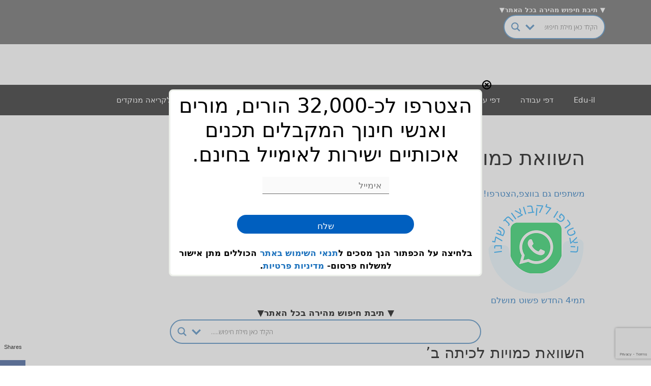

--- FILE ---
content_type: text/html; charset=UTF-8
request_url: https://edu-il.co.il/%D7%93%D7%A4%D7%99-%D7%A2%D7%91%D7%95%D7%93%D7%94/%D7%93%D7%A4%D7%99-%D7%A2%D7%91%D7%95%D7%93%D7%94-%D7%9C%D7%9B%D7%99%D7%AA%D7%94-%D7%91/%D7%93%D7%A4%D7%99-%D7%A2%D7%91%D7%95%D7%93%D7%94-%D7%91%D7%97%D7%A9%D7%91%D7%95%D7%9F-%D7%9C%D7%9B%D7%99%D7%AA%D7%94-%D7%91-%D7%94%D7%9E%D7%95%D7%9E%D7%9C%D7%A6%D7%99%D7%9D/%D7%94%D7%A9%D7%95%D7%95%D7%90%D7%AA-%D7%9B%D7%9E%D7%95%D7%99%D7%95%D7%AA-%D7%9C%D7%9B%D7%99%D7%AA%D7%94-%D7%91/
body_size: 23616
content:
<script data-ad-client="ca-pub-6983191870637679" async src="https://pagead2.googlesyndication.com/pagead/js/adsbygoogle.js"></script><!DOCTYPE html>
<html dir="rtl" lang="he-IL" xmlns:fb="https://www.facebook.com/2008/fbml" xmlns:addthis="https://www.addthis.com/help/api-spec" >
<head>
	<meta charset="UTF-8">
	<meta name='robots' content='index, follow, max-image-preview:large, max-snippet:-1, max-video-preview:-1' />
<meta name="viewport" content="width=device-width, initial-scale=1">
	<!-- This site is optimized with the Yoast SEO plugin v23.9 - https://yoast.com/wordpress/plugins/seo/ -->
	<title>השוואת כמויות לכיתה ב&#039; -</title>
	<link rel="canonical" href="https://edu-il.co.il/דפי-עבודה/דפי-עבודה-לכיתה-ב/דפי-עבודה-בחשבון-לכיתה-ב-המומלצים/השוואת-כמויות-לכיתה-ב/" />
	<meta property="og:locale" content="he_IL" />
	<meta property="og:type" content="article" />
	<meta property="og:title" content="השוואת כמויות לכיתה ב&#039; -" />
	<meta property="og:description" content="משתפים גם בווצפ,הצטרפו! אלפי מורים כבר הצטרפו , שיתוף מהיר יותר ויעיל יותר תמי4 החדש פשוט מושלם ▼ תיבת חיפוש מהירה בכל האתר▼ Generic selectors Exact matches only Search in title Search in content Post Type Selectors Filter by Categories השוואת כמויות לכיתה ב&#8217; השוואת מספרים וכמויות (כיתה א) שווה/ שונה, השוואת כמויות, קטן/גדול (נגבה) דפי ... להמשך קריאה" />
	<meta property="og:url" content="https://edu-il.co.il/דפי-עבודה/דפי-עבודה-לכיתה-ב/דפי-עבודה-בחשבון-לכיתה-ב-המומלצים/השוואת-כמויות-לכיתה-ב/" />
	<meta property="article:modified_time" content="2017-05-25T06:18:32+00:00" />
	<meta name="twitter:card" content="summary_large_image" />
	<script type="application/ld+json" class="yoast-schema-graph">{"@context":"https://schema.org","@graph":[{"@type":"WebPage","@id":"https://edu-il.co.il/%d7%93%d7%a4%d7%99-%d7%a2%d7%91%d7%95%d7%93%d7%94/%d7%93%d7%a4%d7%99-%d7%a2%d7%91%d7%95%d7%93%d7%94-%d7%9c%d7%9b%d7%99%d7%aa%d7%94-%d7%91/%d7%93%d7%a4%d7%99-%d7%a2%d7%91%d7%95%d7%93%d7%94-%d7%91%d7%97%d7%a9%d7%91%d7%95%d7%9f-%d7%9c%d7%9b%d7%99%d7%aa%d7%94-%d7%91-%d7%94%d7%9e%d7%95%d7%9e%d7%9c%d7%a6%d7%99%d7%9d/%d7%94%d7%a9%d7%95%d7%95%d7%90%d7%aa-%d7%9b%d7%9e%d7%95%d7%99%d7%95%d7%aa-%d7%9c%d7%9b%d7%99%d7%aa%d7%94-%d7%91/","url":"https://edu-il.co.il/%d7%93%d7%a4%d7%99-%d7%a2%d7%91%d7%95%d7%93%d7%94/%d7%93%d7%a4%d7%99-%d7%a2%d7%91%d7%95%d7%93%d7%94-%d7%9c%d7%9b%d7%99%d7%aa%d7%94-%d7%91/%d7%93%d7%a4%d7%99-%d7%a2%d7%91%d7%95%d7%93%d7%94-%d7%91%d7%97%d7%a9%d7%91%d7%95%d7%9f-%d7%9c%d7%9b%d7%99%d7%aa%d7%94-%d7%91-%d7%94%d7%9e%d7%95%d7%9e%d7%9c%d7%a6%d7%99%d7%9d/%d7%94%d7%a9%d7%95%d7%95%d7%90%d7%aa-%d7%9b%d7%9e%d7%95%d7%99%d7%95%d7%aa-%d7%9c%d7%9b%d7%99%d7%aa%d7%94-%d7%91/","name":"השוואת כמויות לכיתה ב' -","isPartOf":{"@id":"https://edu-il.co.il/#website"},"datePublished":"2017-05-25T06:18:06+00:00","dateModified":"2017-05-25T06:18:32+00:00","breadcrumb":{"@id":"https://edu-il.co.il/%d7%93%d7%a4%d7%99-%d7%a2%d7%91%d7%95%d7%93%d7%94/%d7%93%d7%a4%d7%99-%d7%a2%d7%91%d7%95%d7%93%d7%94-%d7%9c%d7%9b%d7%99%d7%aa%d7%94-%d7%91/%d7%93%d7%a4%d7%99-%d7%a2%d7%91%d7%95%d7%93%d7%94-%d7%91%d7%97%d7%a9%d7%91%d7%95%d7%9f-%d7%9c%d7%9b%d7%99%d7%aa%d7%94-%d7%91-%d7%94%d7%9e%d7%95%d7%9e%d7%9c%d7%a6%d7%99%d7%9d/%d7%94%d7%a9%d7%95%d7%95%d7%90%d7%aa-%d7%9b%d7%9e%d7%95%d7%99%d7%95%d7%aa-%d7%9c%d7%9b%d7%99%d7%aa%d7%94-%d7%91/#breadcrumb"},"inLanguage":"he-IL","potentialAction":[{"@type":"ReadAction","target":["https://edu-il.co.il/%d7%93%d7%a4%d7%99-%d7%a2%d7%91%d7%95%d7%93%d7%94/%d7%93%d7%a4%d7%99-%d7%a2%d7%91%d7%95%d7%93%d7%94-%d7%9c%d7%9b%d7%99%d7%aa%d7%94-%d7%91/%d7%93%d7%a4%d7%99-%d7%a2%d7%91%d7%95%d7%93%d7%94-%d7%91%d7%97%d7%a9%d7%91%d7%95%d7%9f-%d7%9c%d7%9b%d7%99%d7%aa%d7%94-%d7%91-%d7%94%d7%9e%d7%95%d7%9e%d7%9c%d7%a6%d7%99%d7%9d/%d7%94%d7%a9%d7%95%d7%95%d7%90%d7%aa-%d7%9b%d7%9e%d7%95%d7%99%d7%95%d7%aa-%d7%9c%d7%9b%d7%99%d7%aa%d7%94-%d7%91/"]}]},{"@type":"BreadcrumbList","@id":"https://edu-il.co.il/%d7%93%d7%a4%d7%99-%d7%a2%d7%91%d7%95%d7%93%d7%94/%d7%93%d7%a4%d7%99-%d7%a2%d7%91%d7%95%d7%93%d7%94-%d7%9c%d7%9b%d7%99%d7%aa%d7%94-%d7%91/%d7%93%d7%a4%d7%99-%d7%a2%d7%91%d7%95%d7%93%d7%94-%d7%91%d7%97%d7%a9%d7%91%d7%95%d7%9f-%d7%9c%d7%9b%d7%99%d7%aa%d7%94-%d7%91-%d7%94%d7%9e%d7%95%d7%9e%d7%9c%d7%a6%d7%99%d7%9d/%d7%94%d7%a9%d7%95%d7%95%d7%90%d7%aa-%d7%9b%d7%9e%d7%95%d7%99%d7%95%d7%aa-%d7%9c%d7%9b%d7%99%d7%aa%d7%94-%d7%91/#breadcrumb","itemListElement":[{"@type":"ListItem","position":1,"name":"דף הבית","item":"https://edu-il.co.il/"},{"@type":"ListItem","position":2,"name":"דפי עבודה","item":"https://edu-il.co.il/%d7%93%d7%a4%d7%99-%d7%a2%d7%91%d7%95%d7%93%d7%94/"},{"@type":"ListItem","position":3,"name":"דפי עבודה לכיתה ב","item":"https://edu-il.co.il/%d7%93%d7%a4%d7%99-%d7%a2%d7%91%d7%95%d7%93%d7%94/%d7%93%d7%a4%d7%99-%d7%a2%d7%91%d7%95%d7%93%d7%94-%d7%9c%d7%9b%d7%99%d7%aa%d7%94-%d7%91/"},{"@type":"ListItem","position":4,"name":"דפי עבודה בחשבון לכיתה ב > המומלצים !","item":"https://edu-il.co.il/%d7%93%d7%a4%d7%99-%d7%a2%d7%91%d7%95%d7%93%d7%94/%d7%93%d7%a4%d7%99-%d7%a2%d7%91%d7%95%d7%93%d7%94-%d7%9c%d7%9b%d7%99%d7%aa%d7%94-%d7%91/%d7%93%d7%a4%d7%99-%d7%a2%d7%91%d7%95%d7%93%d7%94-%d7%91%d7%97%d7%a9%d7%91%d7%95%d7%9f-%d7%9c%d7%9b%d7%99%d7%aa%d7%94-%d7%91-%d7%94%d7%9e%d7%95%d7%9e%d7%9c%d7%a6%d7%99%d7%9d/"},{"@type":"ListItem","position":5,"name":"השוואת כמויות לכיתה ב&#8217;"}]},{"@type":"WebSite","@id":"https://edu-il.co.il/#website","url":"https://edu-il.co.il/","name":"","description":"","potentialAction":[{"@type":"SearchAction","target":{"@type":"EntryPoint","urlTemplate":"https://edu-il.co.il/?s={search_term_string}"},"query-input":{"@type":"PropertyValueSpecification","valueRequired":true,"valueName":"search_term_string"}}],"inLanguage":"he-IL"}]}</script>
	<!-- / Yoast SEO plugin. -->


<link rel='dns-prefetch' href='//s7.addthis.com' />
<link rel="alternate" type="application/rss+xml" title=" &laquo; פיד‏" href="https://edu-il.co.il/feed/" />
<link rel="alternate" type="application/rss+xml" title=" &laquo; פיד תגובות‏" href="https://edu-il.co.il/comments/feed/" />
<link rel="alternate" title="oEmbed (JSON)" type="application/json+oembed" href="https://edu-il.co.il/wp-json/oembed/1.0/embed?url=https%3A%2F%2Fedu-il.co.il%2F%25d7%2593%25d7%25a4%25d7%2599-%25d7%25a2%25d7%2591%25d7%2595%25d7%2593%25d7%2594%2F%25d7%2593%25d7%25a4%25d7%2599-%25d7%25a2%25d7%2591%25d7%2595%25d7%2593%25d7%2594-%25d7%259c%25d7%259b%25d7%2599%25d7%25aa%25d7%2594-%25d7%2591%2F%25d7%2593%25d7%25a4%25d7%2599-%25d7%25a2%25d7%2591%25d7%2595%25d7%2593%25d7%2594-%25d7%2591%25d7%2597%25d7%25a9%25d7%2591%25d7%2595%25d7%259f-%25d7%259c%25d7%259b%25d7%2599%25d7%25aa%25d7%2594-%25d7%2591-%25d7%2594%25d7%259e%25d7%2595%25d7%259e%25d7%259c%25d7%25a6%25d7%2599%25d7%259d%2F%25d7%2594%25d7%25a9%25d7%2595%25d7%2595%25d7%2590%25d7%25aa-%25d7%259b%25d7%259e%25d7%2595%25d7%2599%25d7%2595%25d7%25aa-%25d7%259c%25d7%259b%25d7%2599%25d7%25aa%25d7%2594-%25d7%2591%2F" />
<link rel="alternate" title="oEmbed (XML)" type="text/xml+oembed" href="https://edu-il.co.il/wp-json/oembed/1.0/embed?url=https%3A%2F%2Fedu-il.co.il%2F%25d7%2593%25d7%25a4%25d7%2599-%25d7%25a2%25d7%2591%25d7%2595%25d7%2593%25d7%2594%2F%25d7%2593%25d7%25a4%25d7%2599-%25d7%25a2%25d7%2591%25d7%2595%25d7%2593%25d7%2594-%25d7%259c%25d7%259b%25d7%2599%25d7%25aa%25d7%2594-%25d7%2591%2F%25d7%2593%25d7%25a4%25d7%2599-%25d7%25a2%25d7%2591%25d7%2595%25d7%2593%25d7%2594-%25d7%2591%25d7%2597%25d7%25a9%25d7%2591%25d7%2595%25d7%259f-%25d7%259c%25d7%259b%25d7%2599%25d7%25aa%25d7%2594-%25d7%2591-%25d7%2594%25d7%259e%25d7%2595%25d7%259e%25d7%259c%25d7%25a6%25d7%2599%25d7%259d%2F%25d7%2594%25d7%25a9%25d7%2595%25d7%2595%25d7%2590%25d7%25aa-%25d7%259b%25d7%259e%25d7%2595%25d7%2599%25d7%2595%25d7%25aa-%25d7%259c%25d7%259b%25d7%2599%25d7%25aa%25d7%2594-%25d7%2591%2F&#038;format=xml" />
<style id='wp-img-auto-sizes-contain-inline-css'>
img:is([sizes=auto i],[sizes^="auto," i]){contain-intrinsic-size:3000px 1500px}
/*# sourceURL=wp-img-auto-sizes-contain-inline-css */
</style>
<link rel='stylesheet' id='pt-cv-public-style-css' href='https://edu-il.co.il/wp-content/plugins/content-views-query-and-display-post-page/public/assets/css/cv.css?ver=4.0.2' media='all' />
<style id='wp-emoji-styles-inline-css'>

	img.wp-smiley, img.emoji {
		display: inline !important;
		border: none !important;
		box-shadow: none !important;
		height: 1em !important;
		width: 1em !important;
		margin: 0 0.07em !important;
		vertical-align: -0.1em !important;
		background: none !important;
		padding: 0 !important;
	}
/*# sourceURL=wp-emoji-styles-inline-css */
</style>
<style id='wp-block-library-inline-css'>
:root{--wp-block-synced-color:#7a00df;--wp-block-synced-color--rgb:122,0,223;--wp-bound-block-color:var(--wp-block-synced-color);--wp-editor-canvas-background:#ddd;--wp-admin-theme-color:#007cba;--wp-admin-theme-color--rgb:0,124,186;--wp-admin-theme-color-darker-10:#006ba1;--wp-admin-theme-color-darker-10--rgb:0,107,160.5;--wp-admin-theme-color-darker-20:#005a87;--wp-admin-theme-color-darker-20--rgb:0,90,135;--wp-admin-border-width-focus:2px}@media (min-resolution:192dpi){:root{--wp-admin-border-width-focus:1.5px}}.wp-element-button{cursor:pointer}:root .has-very-light-gray-background-color{background-color:#eee}:root .has-very-dark-gray-background-color{background-color:#313131}:root .has-very-light-gray-color{color:#eee}:root .has-very-dark-gray-color{color:#313131}:root .has-vivid-green-cyan-to-vivid-cyan-blue-gradient-background{background:linear-gradient(135deg,#00d084,#0693e3)}:root .has-purple-crush-gradient-background{background:linear-gradient(135deg,#34e2e4,#4721fb 50%,#ab1dfe)}:root .has-hazy-dawn-gradient-background{background:linear-gradient(135deg,#faaca8,#dad0ec)}:root .has-subdued-olive-gradient-background{background:linear-gradient(135deg,#fafae1,#67a671)}:root .has-atomic-cream-gradient-background{background:linear-gradient(135deg,#fdd79a,#004a59)}:root .has-nightshade-gradient-background{background:linear-gradient(135deg,#330968,#31cdcf)}:root .has-midnight-gradient-background{background:linear-gradient(135deg,#020381,#2874fc)}:root{--wp--preset--font-size--normal:16px;--wp--preset--font-size--huge:42px}.has-regular-font-size{font-size:1em}.has-larger-font-size{font-size:2.625em}.has-normal-font-size{font-size:var(--wp--preset--font-size--normal)}.has-huge-font-size{font-size:var(--wp--preset--font-size--huge)}.has-text-align-center{text-align:center}.has-text-align-left{text-align:left}.has-text-align-right{text-align:right}.has-fit-text{white-space:nowrap!important}#end-resizable-editor-section{display:none}.aligncenter{clear:both}.items-justified-left{justify-content:flex-start}.items-justified-center{justify-content:center}.items-justified-right{justify-content:flex-end}.items-justified-space-between{justify-content:space-between}.screen-reader-text{border:0;clip-path:inset(50%);height:1px;margin:-1px;overflow:hidden;padding:0;position:absolute;width:1px;word-wrap:normal!important}.screen-reader-text:focus{background-color:#ddd;clip-path:none;color:#444;display:block;font-size:1em;height:auto;left:5px;line-height:normal;padding:15px 23px 14px;text-decoration:none;top:5px;width:auto;z-index:100000}html :where(.has-border-color){border-style:solid}html :where([style*=border-top-color]){border-top-style:solid}html :where([style*=border-right-color]){border-right-style:solid}html :where([style*=border-bottom-color]){border-bottom-style:solid}html :where([style*=border-left-color]){border-left-style:solid}html :where([style*=border-width]){border-style:solid}html :where([style*=border-top-width]){border-top-style:solid}html :where([style*=border-right-width]){border-right-style:solid}html :where([style*=border-bottom-width]){border-bottom-style:solid}html :where([style*=border-left-width]){border-left-style:solid}html :where(img[class*=wp-image-]){height:auto;max-width:100%}:where(figure){margin:0 0 1em}html :where(.is-position-sticky){--wp-admin--admin-bar--position-offset:var(--wp-admin--admin-bar--height,0px)}@media screen and (max-width:600px){html :where(.is-position-sticky){--wp-admin--admin-bar--position-offset:0px}}

/*# sourceURL=wp-block-library-inline-css */
</style><style id='wp-block-code-inline-css'>
.wp-block-code{box-sizing:border-box}.wp-block-code code{direction:ltr;display:block;font-family:inherit;overflow-wrap:break-word;text-align:initial;white-space:pre-wrap}
/*# sourceURL=https://edu-il.co.il/wp-includes/blocks/code/style.min.css */
</style>
<style id='wp-block-paragraph-inline-css'>
.is-small-text{font-size:.875em}.is-regular-text{font-size:1em}.is-large-text{font-size:2.25em}.is-larger-text{font-size:3em}.has-drop-cap:not(:focus):first-letter{float:right;font-size:8.4em;font-style:normal;font-weight:100;line-height:.68;margin:.05em 0 0 .1em;text-transform:uppercase}body.rtl .has-drop-cap:not(:focus):first-letter{float:none;margin-right:.1em}p.has-drop-cap.has-background{overflow:hidden}:root :where(p.has-background){padding:1.25em 2.375em}:where(p.has-text-color:not(.has-link-color)) a{color:inherit}p.has-text-align-left[style*="writing-mode:vertical-lr"],p.has-text-align-right[style*="writing-mode:vertical-rl"]{rotate:180deg}
/*# sourceURL=https://edu-il.co.il/wp-includes/blocks/paragraph/style.min.css */
</style>
<style id='global-styles-inline-css'>
:root{--wp--preset--aspect-ratio--square: 1;--wp--preset--aspect-ratio--4-3: 4/3;--wp--preset--aspect-ratio--3-4: 3/4;--wp--preset--aspect-ratio--3-2: 3/2;--wp--preset--aspect-ratio--2-3: 2/3;--wp--preset--aspect-ratio--16-9: 16/9;--wp--preset--aspect-ratio--9-16: 9/16;--wp--preset--color--black: #000000;--wp--preset--color--cyan-bluish-gray: #abb8c3;--wp--preset--color--white: #ffffff;--wp--preset--color--pale-pink: #f78da7;--wp--preset--color--vivid-red: #cf2e2e;--wp--preset--color--luminous-vivid-orange: #ff6900;--wp--preset--color--luminous-vivid-amber: #fcb900;--wp--preset--color--light-green-cyan: #7bdcb5;--wp--preset--color--vivid-green-cyan: #00d084;--wp--preset--color--pale-cyan-blue: #8ed1fc;--wp--preset--color--vivid-cyan-blue: #0693e3;--wp--preset--color--vivid-purple: #9b51e0;--wp--preset--color--base: var(--base);--wp--preset--color--base-3: var(--base-3);--wp--preset--gradient--vivid-cyan-blue-to-vivid-purple: linear-gradient(135deg,rgb(6,147,227) 0%,rgb(155,81,224) 100%);--wp--preset--gradient--light-green-cyan-to-vivid-green-cyan: linear-gradient(135deg,rgb(122,220,180) 0%,rgb(0,208,130) 100%);--wp--preset--gradient--luminous-vivid-amber-to-luminous-vivid-orange: linear-gradient(135deg,rgb(252,185,0) 0%,rgb(255,105,0) 100%);--wp--preset--gradient--luminous-vivid-orange-to-vivid-red: linear-gradient(135deg,rgb(255,105,0) 0%,rgb(207,46,46) 100%);--wp--preset--gradient--very-light-gray-to-cyan-bluish-gray: linear-gradient(135deg,rgb(238,238,238) 0%,rgb(169,184,195) 100%);--wp--preset--gradient--cool-to-warm-spectrum: linear-gradient(135deg,rgb(74,234,220) 0%,rgb(151,120,209) 20%,rgb(207,42,186) 40%,rgb(238,44,130) 60%,rgb(251,105,98) 80%,rgb(254,248,76) 100%);--wp--preset--gradient--blush-light-purple: linear-gradient(135deg,rgb(255,206,236) 0%,rgb(152,150,240) 100%);--wp--preset--gradient--blush-bordeaux: linear-gradient(135deg,rgb(254,205,165) 0%,rgb(254,45,45) 50%,rgb(107,0,62) 100%);--wp--preset--gradient--luminous-dusk: linear-gradient(135deg,rgb(255,203,112) 0%,rgb(199,81,192) 50%,rgb(65,88,208) 100%);--wp--preset--gradient--pale-ocean: linear-gradient(135deg,rgb(255,245,203) 0%,rgb(182,227,212) 50%,rgb(51,167,181) 100%);--wp--preset--gradient--electric-grass: linear-gradient(135deg,rgb(202,248,128) 0%,rgb(113,206,126) 100%);--wp--preset--gradient--midnight: linear-gradient(135deg,rgb(2,3,129) 0%,rgb(40,116,252) 100%);--wp--preset--font-size--small: 13px;--wp--preset--font-size--medium: 20px;--wp--preset--font-size--large: 36px;--wp--preset--font-size--x-large: 42px;--wp--preset--spacing--20: 0.44rem;--wp--preset--spacing--30: 0.67rem;--wp--preset--spacing--40: 1rem;--wp--preset--spacing--50: 1.5rem;--wp--preset--spacing--60: 2.25rem;--wp--preset--spacing--70: 3.38rem;--wp--preset--spacing--80: 5.06rem;--wp--preset--shadow--natural: 6px 6px 9px rgba(0, 0, 0, 0.2);--wp--preset--shadow--deep: 12px 12px 50px rgba(0, 0, 0, 0.4);--wp--preset--shadow--sharp: 6px 6px 0px rgba(0, 0, 0, 0.2);--wp--preset--shadow--outlined: 6px 6px 0px -3px rgb(255, 255, 255), 6px 6px rgb(0, 0, 0);--wp--preset--shadow--crisp: 6px 6px 0px rgb(0, 0, 0);}:where(.is-layout-flex){gap: 0.5em;}:where(.is-layout-grid){gap: 0.5em;}body .is-layout-flex{display: flex;}.is-layout-flex{flex-wrap: wrap;align-items: center;}.is-layout-flex > :is(*, div){margin: 0;}body .is-layout-grid{display: grid;}.is-layout-grid > :is(*, div){margin: 0;}:where(.wp-block-columns.is-layout-flex){gap: 2em;}:where(.wp-block-columns.is-layout-grid){gap: 2em;}:where(.wp-block-post-template.is-layout-flex){gap: 1.25em;}:where(.wp-block-post-template.is-layout-grid){gap: 1.25em;}.has-black-color{color: var(--wp--preset--color--black) !important;}.has-cyan-bluish-gray-color{color: var(--wp--preset--color--cyan-bluish-gray) !important;}.has-white-color{color: var(--wp--preset--color--white) !important;}.has-pale-pink-color{color: var(--wp--preset--color--pale-pink) !important;}.has-vivid-red-color{color: var(--wp--preset--color--vivid-red) !important;}.has-luminous-vivid-orange-color{color: var(--wp--preset--color--luminous-vivid-orange) !important;}.has-luminous-vivid-amber-color{color: var(--wp--preset--color--luminous-vivid-amber) !important;}.has-light-green-cyan-color{color: var(--wp--preset--color--light-green-cyan) !important;}.has-vivid-green-cyan-color{color: var(--wp--preset--color--vivid-green-cyan) !important;}.has-pale-cyan-blue-color{color: var(--wp--preset--color--pale-cyan-blue) !important;}.has-vivid-cyan-blue-color{color: var(--wp--preset--color--vivid-cyan-blue) !important;}.has-vivid-purple-color{color: var(--wp--preset--color--vivid-purple) !important;}.has-black-background-color{background-color: var(--wp--preset--color--black) !important;}.has-cyan-bluish-gray-background-color{background-color: var(--wp--preset--color--cyan-bluish-gray) !important;}.has-white-background-color{background-color: var(--wp--preset--color--white) !important;}.has-pale-pink-background-color{background-color: var(--wp--preset--color--pale-pink) !important;}.has-vivid-red-background-color{background-color: var(--wp--preset--color--vivid-red) !important;}.has-luminous-vivid-orange-background-color{background-color: var(--wp--preset--color--luminous-vivid-orange) !important;}.has-luminous-vivid-amber-background-color{background-color: var(--wp--preset--color--luminous-vivid-amber) !important;}.has-light-green-cyan-background-color{background-color: var(--wp--preset--color--light-green-cyan) !important;}.has-vivid-green-cyan-background-color{background-color: var(--wp--preset--color--vivid-green-cyan) !important;}.has-pale-cyan-blue-background-color{background-color: var(--wp--preset--color--pale-cyan-blue) !important;}.has-vivid-cyan-blue-background-color{background-color: var(--wp--preset--color--vivid-cyan-blue) !important;}.has-vivid-purple-background-color{background-color: var(--wp--preset--color--vivid-purple) !important;}.has-black-border-color{border-color: var(--wp--preset--color--black) !important;}.has-cyan-bluish-gray-border-color{border-color: var(--wp--preset--color--cyan-bluish-gray) !important;}.has-white-border-color{border-color: var(--wp--preset--color--white) !important;}.has-pale-pink-border-color{border-color: var(--wp--preset--color--pale-pink) !important;}.has-vivid-red-border-color{border-color: var(--wp--preset--color--vivid-red) !important;}.has-luminous-vivid-orange-border-color{border-color: var(--wp--preset--color--luminous-vivid-orange) !important;}.has-luminous-vivid-amber-border-color{border-color: var(--wp--preset--color--luminous-vivid-amber) !important;}.has-light-green-cyan-border-color{border-color: var(--wp--preset--color--light-green-cyan) !important;}.has-vivid-green-cyan-border-color{border-color: var(--wp--preset--color--vivid-green-cyan) !important;}.has-pale-cyan-blue-border-color{border-color: var(--wp--preset--color--pale-cyan-blue) !important;}.has-vivid-cyan-blue-border-color{border-color: var(--wp--preset--color--vivid-cyan-blue) !important;}.has-vivid-purple-border-color{border-color: var(--wp--preset--color--vivid-purple) !important;}.has-vivid-cyan-blue-to-vivid-purple-gradient-background{background: var(--wp--preset--gradient--vivid-cyan-blue-to-vivid-purple) !important;}.has-light-green-cyan-to-vivid-green-cyan-gradient-background{background: var(--wp--preset--gradient--light-green-cyan-to-vivid-green-cyan) !important;}.has-luminous-vivid-amber-to-luminous-vivid-orange-gradient-background{background: var(--wp--preset--gradient--luminous-vivid-amber-to-luminous-vivid-orange) !important;}.has-luminous-vivid-orange-to-vivid-red-gradient-background{background: var(--wp--preset--gradient--luminous-vivid-orange-to-vivid-red) !important;}.has-very-light-gray-to-cyan-bluish-gray-gradient-background{background: var(--wp--preset--gradient--very-light-gray-to-cyan-bluish-gray) !important;}.has-cool-to-warm-spectrum-gradient-background{background: var(--wp--preset--gradient--cool-to-warm-spectrum) !important;}.has-blush-light-purple-gradient-background{background: var(--wp--preset--gradient--blush-light-purple) !important;}.has-blush-bordeaux-gradient-background{background: var(--wp--preset--gradient--blush-bordeaux) !important;}.has-luminous-dusk-gradient-background{background: var(--wp--preset--gradient--luminous-dusk) !important;}.has-pale-ocean-gradient-background{background: var(--wp--preset--gradient--pale-ocean) !important;}.has-electric-grass-gradient-background{background: var(--wp--preset--gradient--electric-grass) !important;}.has-midnight-gradient-background{background: var(--wp--preset--gradient--midnight) !important;}.has-small-font-size{font-size: var(--wp--preset--font-size--small) !important;}.has-medium-font-size{font-size: var(--wp--preset--font-size--medium) !important;}.has-large-font-size{font-size: var(--wp--preset--font-size--large) !important;}.has-x-large-font-size{font-size: var(--wp--preset--font-size--x-large) !important;}
/*# sourceURL=global-styles-inline-css */
</style>

<style id='classic-theme-styles-inline-css'>
/*! This file is auto-generated */
.wp-block-button__link{color:#fff;background-color:#32373c;border-radius:9999px;box-shadow:none;text-decoration:none;padding:calc(.667em + 2px) calc(1.333em + 2px);font-size:1.125em}.wp-block-file__button{background:#32373c;color:#fff;text-decoration:none}
/*# sourceURL=/wp-includes/css/classic-themes.min.css */
</style>
<link rel='stylesheet' id='bbp-default-css' href='https://edu-il.co.il/wp-content/plugins/bbpress/templates/default/css/bbpress.min.css?ver=2.6.11' media='all' />
<style id='bbp-default-inline-css'>
#bbpress-forums ul.bbp-lead-topic,#bbpress-forums ul.bbp-topics,#bbpress-forums ul.bbp-forums,#bbpress-forums ul.bbp-replies,#bbpress-forums ul.bbp-search-results,#bbpress-forums,div.bbp-breadcrumb,div.bbp-topic-tags {font-size: inherit;}.single-forum #subscription-toggle {display: block;margin: 1em 0;clear: left;}#bbpress-forums .bbp-search-form {margin-bottom: 10px;}.bbp-login-form fieldset {border: 0;padding: 0;}
/*# sourceURL=bbp-default-inline-css */
</style>
<link rel='stylesheet' id='bbp-default-rtl-css' href='https://edu-il.co.il/wp-content/plugins/bbpress/templates/default/css/bbpress-rtl.min.css?ver=2.6.11' media='all' />
<link rel='stylesheet' id='generate-style-grid-css' href='https://edu-il.co.il/wp-content/themes/generatepress/assets/css/unsemantic-grid.min.css?ver=3.5.1' media='all' />
<link rel='stylesheet' id='generate-style-css' href='https://edu-il.co.il/wp-content/themes/generatepress/assets/css/style.min.css?ver=3.5.1' media='all' />
<style id='generate-style-inline-css'>
body{background-color:var(--base-2);color:var(--contrast);}a{color:#1e73be;}a:hover, a:focus, a:active{color:var(--contrast);}body .grid-container{max-width:1100px;}.wp-block-group__inner-container{max-width:1100px;margin-left:auto;margin-right:auto;}:root{--base:#f0f0f0;--base-3:#ffffff;}:root .has-base-color{color:var(--base);}:root .has-base-background-color{background-color:var(--base);}:root .has-base-3-color{color:var(--base-3);}:root .has-base-3-background-color{background-color:var(--base-3);}body, button, input, select, textarea{font-family:-apple-system, system-ui, BlinkMacSystemFont, "Segoe UI", Helvetica, Arial, sans-serif, "Apple Color Emoji", "Segoe UI Emoji", "Segoe UI Symbol";}body{line-height:1.5;}.entry-content > [class*="wp-block-"]:not(:last-child):not(.wp-block-heading){margin-bottom:1.5em;}.main-title{font-size:45px;}.main-navigation .main-nav ul ul li a{font-size:14px;}.sidebar .widget, .footer-widgets .widget{font-size:17px;}h1{font-weight:300;font-size:40px;}h2{font-weight:300;font-size:30px;}h3{font-size:20px;}h4{font-size:inherit;}h5{font-size:inherit;}@media (max-width:768px){.main-title{font-size:30px;}h1{font-size:30px;}h2{font-size:25px;}}.top-bar{background-color:#636363;color:#ffffff;}.top-bar a{color:#ffffff;}.top-bar a:hover{color:#303030;}.site-header{background-color:#ffffff;color:#badaff;}.site-header a{color:#3a3a3a;}.main-title a,.main-title a:hover{color:#222222;}.site-description{color:#757575;}.main-navigation,.main-navigation ul ul{background-color:#222222;}.main-navigation .main-nav ul li a, .main-navigation .menu-toggle, .main-navigation .menu-bar-items{color:#ffffff;}.main-navigation .main-nav ul li:not([class*="current-menu-"]):hover > a, .main-navigation .main-nav ul li:not([class*="current-menu-"]):focus > a, .main-navigation .main-nav ul li.sfHover:not([class*="current-menu-"]) > a, .main-navigation .menu-bar-item:hover > a, .main-navigation .menu-bar-item.sfHover > a{color:#ffffff;background-color:#3f3f3f;}button.menu-toggle:hover,button.menu-toggle:focus,.main-navigation .mobile-bar-items a,.main-navigation .mobile-bar-items a:hover,.main-navigation .mobile-bar-items a:focus{color:#ffffff;}.main-navigation .main-nav ul li[class*="current-menu-"] > a{color:#ffffff;background-color:#3f3f3f;}.navigation-search input[type="search"],.navigation-search input[type="search"]:active, .navigation-search input[type="search"]:focus, .main-navigation .main-nav ul li.search-item.active > a, .main-navigation .menu-bar-items .search-item.active > a{color:#ffffff;background-color:#3f3f3f;}.main-navigation ul ul{background-color:#3f3f3f;}.main-navigation .main-nav ul ul li a{color:#ffffff;}.main-navigation .main-nav ul ul li:not([class*="current-menu-"]):hover > a,.main-navigation .main-nav ul ul li:not([class*="current-menu-"]):focus > a, .main-navigation .main-nav ul ul li.sfHover:not([class*="current-menu-"]) > a{color:#ffffff;background-color:#4f4f4f;}.main-navigation .main-nav ul ul li[class*="current-menu-"] > a{color:#ffffff;background-color:#4f4f4f;}.separate-containers .inside-article, .separate-containers .comments-area, .separate-containers .page-header, .one-container .container, .separate-containers .paging-navigation, .inside-page-header{background-color:#ffffff;}.entry-meta{color:#595959;}.entry-meta a{color:#595959;}.entry-meta a:hover{color:#1e73be;}.sidebar .widget{background-color:#ffffff;}.sidebar .widget .widget-title{color:#000000;}.footer-widgets{background-color:#ffffff;}.footer-widgets .widget-title{color:#000000;}.site-info{color:#ffffff;background-color:#222222;}.site-info a{color:#ffffff;}.site-info a:hover{color:#606060;}.footer-bar .widget_nav_menu .current-menu-item a{color:#606060;}input[type="text"],input[type="email"],input[type="url"],input[type="password"],input[type="search"],input[type="tel"],input[type="number"],textarea,select{color:#666666;background-color:#fafafa;border-color:#cccccc;}input[type="text"]:focus,input[type="email"]:focus,input[type="url"]:focus,input[type="password"]:focus,input[type="search"]:focus,input[type="tel"]:focus,input[type="number"]:focus,textarea:focus,select:focus{color:#666666;background-color:#ffffff;border-color:#bfbfbf;}button,html input[type="button"],input[type="reset"],input[type="submit"],a.button,a.wp-block-button__link:not(.has-background){color:#ffffff;background-color:var(--base-3);}button:hover,html input[type="button"]:hover,input[type="reset"]:hover,input[type="submit"]:hover,a.button:hover,button:focus,html input[type="button"]:focus,input[type="reset"]:focus,input[type="submit"]:focus,a.button:focus,a.wp-block-button__link:not(.has-background):active,a.wp-block-button__link:not(.has-background):focus,a.wp-block-button__link:not(.has-background):hover{color:#ffffff;background-color:rgba(252,252,252,0.04);}a.generate-back-to-top{background-color:rgba( 0,0,0,0.4 );color:#ffffff;}a.generate-back-to-top:hover,a.generate-back-to-top:focus{background-color:rgba( 0,0,0,0.6 );color:#ffffff;}:root{--gp-search-modal-bg-color:var(--base-3);--gp-search-modal-text-color:var(--contrast);--gp-search-modal-overlay-bg-color:rgba(0,0,0,0.2);}@media (max-width:768px){.main-navigation .menu-bar-item:hover > a, .main-navigation .menu-bar-item.sfHover > a{background:none;color:#ffffff;}}.inside-top-bar{padding:10px;}.inside-header{padding:40px;}.site-main .wp-block-group__inner-container{padding:40px;}.entry-content .alignwide, body:not(.no-sidebar) .entry-content .alignfull{margin-left:-40px;width:calc(100% + 80px);max-width:calc(100% + 80px);}.rtl .menu-item-has-children .dropdown-menu-toggle{padding-left:20px;}.rtl .main-navigation .main-nav ul li.menu-item-has-children > a{padding-right:20px;}.site-info{padding:20px;}@media (max-width:768px){.separate-containers .inside-article, .separate-containers .comments-area, .separate-containers .page-header, .separate-containers .paging-navigation, .one-container .site-content, .inside-page-header{padding:30px;}.site-main .wp-block-group__inner-container{padding:30px;}.site-info{padding-right:10px;padding-left:10px;}.entry-content .alignwide, body:not(.no-sidebar) .entry-content .alignfull{margin-left:-30px;width:calc(100% + 60px);max-width:calc(100% + 60px);}}.one-container .sidebar .widget{padding:0px;}/* End cached CSS */@media (max-width:768px){.main-navigation .menu-toggle,.main-navigation .mobile-bar-items,.sidebar-nav-mobile:not(#sticky-placeholder){display:block;}.main-navigation ul,.gen-sidebar-nav{display:none;}[class*="nav-float-"] .site-header .inside-header > *{float:none;clear:both;}}
/*# sourceURL=generate-style-inline-css */
</style>
<link rel='stylesheet' id='generate-mobile-style-css' href='https://edu-il.co.il/wp-content/themes/generatepress/assets/css/mobile.min.css?ver=3.5.1' media='all' />
<link rel='stylesheet' id='generate-font-icons-css' href='https://edu-il.co.il/wp-content/themes/generatepress/assets/css/components/font-icons.min.css?ver=3.5.1' media='all' />
<link rel='stylesheet' id='generate-rtl-css' href='https://edu-il.co.il/wp-content/themes/generatepress/assets/css/style-rtl.min.css?ver=3.5.1' media='all' />
<link rel='stylesheet' id='wpdreams-asl-basic-css' href='https://edu-il.co.il/wp-content/plugins/ajax-search-lite/css/style.basic.css?ver=4.12.7' media='all' />
<link rel='stylesheet' id='wpdreams-asl-instance-css' href='https://edu-il.co.il/wp-content/plugins/ajax-search-lite/css/style-curvy-blue.css?ver=4.12.7' media='all' />
<link rel='stylesheet' id='popup-maker-site-css' href='//edu-il.co.il/wp-content/uploads/pum/pum-site-styles.css?generated=1733129267&#038;ver=1.20.3' media='all' />
<link rel='stylesheet' id='addthis_all_pages-css' href='https://edu-il.co.il/wp-content/plugins/addthis/frontend/build/addthis_wordpress_public.min.css?ver=6.9' media='all' />
<script src="https://edu-il.co.il/wp-includes/js/jquery/jquery.min.js?ver=3.7.1" id="jquery-core-js"></script>
<script src="https://edu-il.co.il/wp-includes/js/jquery/jquery-migrate.min.js?ver=3.4.1" id="jquery-migrate-js"></script>
<script src="https://edu-il.co.il/wp-content/plugins/itro-popup/scripts/itro-scripts.js?ver=6.9" id="itro-scripts-js"></script>
<link rel="https://api.w.org/" href="https://edu-il.co.il/wp-json/" /><link rel="alternate" title="JSON" type="application/json" href="https://edu-il.co.il/wp-json/wp/v2/pages/1962" /><link rel="EditURI" type="application/rsd+xml" title="RSD" href="https://edu-il.co.il/xmlrpc.php?rsd" />
<meta name="generator" content="WordPress 6.9" />
<link rel='shortlink' href='https://edu-il.co.il/?p=1962' />
<meta name="mpu-version" content="1.2.7" />				<link rel="preconnect" href="https://fonts.gstatic.com" crossorigin />
				<link rel="preload" as="style" href="//fonts.googleapis.com/css?family=Open+Sans&display=swap" />
				<link rel="stylesheet" href="//fonts.googleapis.com/css?family=Open+Sans&display=swap" media="all" />
				<style>.recentcomments a{display:inline !important;padding:0 !important;margin:0 !important;}</style><link rel="amphtml" href="https://edu-il.co.il/%D7%93%D7%A4%D7%99-%D7%A2%D7%91%D7%95%D7%93%D7%94/%D7%93%D7%A4%D7%99-%D7%A2%D7%91%D7%95%D7%93%D7%94-%D7%9C%D7%9B%D7%99%D7%AA%D7%94-%D7%91/%D7%93%D7%A4%D7%99-%D7%A2%D7%91%D7%95%D7%93%D7%94-%D7%91%D7%97%D7%A9%D7%91%D7%95%D7%9F-%D7%9C%D7%9B%D7%99%D7%AA%D7%94-%D7%91-%D7%94%D7%9E%D7%95%D7%9E%D7%9C%D7%A6%D7%99%D7%9D/%D7%94%D7%A9%D7%95%D7%95%D7%90%D7%AA-%D7%9B%D7%9E%D7%95%D7%99%D7%95%D7%AA-%D7%9C%D7%9B%D7%99%D7%AA%D7%94-%D7%91/?amp">			            <style>
				            
					div[id*='ajaxsearchlitesettings'].searchsettings .asl_option_inner label {
						font-size: 0px !important;
						color: rgba(0, 0, 0, 0);
					}
					div[id*='ajaxsearchlitesettings'].searchsettings .asl_option_inner label:after {
						font-size: 11px !important;
						position: absolute;
						top: 0;
						left: 0;
						z-index: 1;
					}
					.asl_w_container {
						width: 60%;
						margin: 0px 0px 0px 0px;
						min-width: 200px;
					}
					div[id*='ajaxsearchlite'].asl_m {
						width: 100%;
					}
					div[id*='ajaxsearchliteres'].wpdreams_asl_results div.resdrg span.highlighted {
						font-weight: bold;
						color: rgba(217, 49, 43, 1);
						background-color: rgba(238, 238, 238, 1);
					}
					div[id*='ajaxsearchliteres'].wpdreams_asl_results .results img.asl_image {
						width: 70px;
						height: 70px;
						object-fit: cover;
					}
					div.asl_r .results {
						max-height: none;
					}
				
						div.asl_r.asl_w.vertical .results .item::after {
							display: block;
							position: absolute;
							bottom: 0;
							content: '';
							height: 1px;
							width: 100%;
							background: #D8D8D8;
						}
						div.asl_r.asl_w.vertical .results .item.asl_last_item::after {
							display: none;
						}
								            </style>
			            <link rel="icon" href="https://edu-il.co.il/wp-content/uploads/2016/07/א.jpg" sizes="32x32" />
<link rel="icon" href="https://edu-il.co.il/wp-content/uploads/2016/07/א.jpg" sizes="192x192" />
<link rel="apple-touch-icon" href="https://edu-il.co.il/wp-content/uploads/2016/07/א.jpg" />
<meta name="msapplication-TileImage" content="https://edu-il.co.il/wp-content/uploads/2016/07/א.jpg" />
</head>

<body data-rsssl=1 class="rtl wp-singular page-template-default page page-id-1962 page-child parent-pageid-1931 wp-embed-responsive wp-theme-generatepress no-sidebar nav-below-header separate-containers fluid-header active-footer-widgets-3 nav-aligned-right header-aligned-right dropdown-hover" itemtype="https://schema.org/WebPage" itemscope>
	
<script type="text/javascript" id="bbp-swap-no-js-body-class">
	document.body.className = document.body.className.replace( 'bbp-no-js', 'bbp-js' );
</script>

<a class="screen-reader-text skip-link" href="#content" title="לדלג לתוכן">לדלג לתוכן</a>		<div class="top-bar top-bar-align-right">
			<div class="inside-top-bar grid-container grid-parent">
				<aside id="block-5" class="widget inner-padding widget_block"><b>▼  תיבת חיפוש מהירה בכל האתר▼</b><div class="asl_w_container asl_w_container_2">
	<div id='ajaxsearchlite2'
		 data-id="2"
		 data-instance="1"
		 class="asl_w asl_m asl_m_2 asl_m_2_1">
		<div class="probox">

	
	<div class='prosettings'  data-opened=0>
				<div class='innericon'>
			<svg version="1.1" xmlns="http://www.w3.org/2000/svg" xmlns:xlink="http://www.w3.org/1999/xlink" x="0px" y="0px" width="22" height="22" viewBox="0 0 512 512" enable-background="new 0 0 512 512" xml:space="preserve">
					<polygon transform = "rotate(90 256 256)" points="142.332,104.886 197.48,50 402.5,256 197.48,462 142.332,407.113 292.727,256 "/>
				</svg>
		</div>
	</div>

	
	
	<div class='proinput'>
        <form role="search" action='#' autocomplete="off"
			  aria-label="Search form">
			<input aria-label="Search input"
				   type='search' class='orig'
				   tabindex="0"
				   name='phrase'
				   placeholder='הקלד כאן מילת חיפוש.....'
				   value=''
				   autocomplete="off"/>
			<input aria-label="Search autocomplete input"
				   type='text'
				   class='autocomplete'
				   tabindex="-1"
				   name='phrase'
				   value=''
				   autocomplete="off" disabled/>
			<input type='submit' value="Start search" style='width:0; height: 0; visibility: hidden;'>
		</form>
	</div>

	
	
	<button class='promagnifier' tabindex="0" aria-label="Search magnifier button">
				<span class='innericon' style="display:block;">
			<svg version="1.1" xmlns="http://www.w3.org/2000/svg" xmlns:xlink="http://www.w3.org/1999/xlink" x="0px" y="0px" width="22" height="22" viewBox="0 0 512 512" enable-background="new 0 0 512 512" xml:space="preserve">
					<path d="M460.355,421.59L353.844,315.078c20.041-27.553,31.885-61.437,31.885-98.037
						C385.729,124.934,310.793,50,218.686,50C126.58,50,51.645,124.934,51.645,217.041c0,92.106,74.936,167.041,167.041,167.041
						c34.912,0,67.352-10.773,94.184-29.158L419.945,462L460.355,421.59z M100.631,217.041c0-65.096,52.959-118.056,118.055-118.056
						c65.098,0,118.057,52.959,118.057,118.056c0,65.096-52.959,118.056-118.057,118.056C153.59,335.097,100.631,282.137,100.631,217.041
						z"/>
				</svg>
		</span>
	</button>

	
	
	<div class='proloading'>

		<div class="asl_loader"><div class="asl_loader-inner asl_simple-circle"></div></div>

			</div>

			<div class='proclose'>
			<svg version="1.1" xmlns="http://www.w3.org/2000/svg" xmlns:xlink="http://www.w3.org/1999/xlink" x="0px"
				 y="0px"
				 width="12" height="12" viewBox="0 0 512 512" enable-background="new 0 0 512 512"
				 xml:space="preserve">
				<polygon points="438.393,374.595 319.757,255.977 438.378,137.348 374.595,73.607 255.995,192.225 137.375,73.622 73.607,137.352 192.246,255.983 73.622,374.625 137.352,438.393 256.002,319.734 374.652,438.378 "/>
			</svg>
		</div>
	
	
</div>	</div>
	<div class='asl_data_container' style="display:none !important;">
		<div class="asl_init_data wpdreams_asl_data_ct"
	 style="display:none !important;"
	 id="asl_init_id_2"
	 data-asl-id="2"
	 data-asl-instance="1"
	 data-asldata="[base64]/[base64]"></div>	</div>

	<div id='ajaxsearchliteres2'
	 class='vertical wpdreams_asl_results asl_w asl_r asl_r_2 asl_r_2_1'>

	
	<div class="results">

		
		<div class="resdrg">
		</div>

		
	</div>

	
	
</div>

	<div id='__original__ajaxsearchlitesettings2'
		 data-id="2"
		 class="searchsettings wpdreams_asl_settings asl_w asl_s asl_s_2">
		<form name='options'
	  aria-label="Search settings form"
	  autocomplete = 'off'>

	
	
	<input type="hidden" name="filters_changed" style="display:none;" value="0">
	<input type="hidden" name="filters_initial" style="display:none;" value="1">

	<div class="asl_option_inner hiddend">
		<input type='hidden' name='qtranslate_lang' id='qtranslate_lang2'
			   value='0'/>
	</div>

	
	
	<fieldset class="asl_sett_scroll">
		<legend style="display: none;">Generic selectors</legend>
		<div class="asl_option" tabindex="0">
			<div class="asl_option_inner">
				<input type="checkbox" value="exact"
					   aria-label="Exact matches only"
					   name="asl_gen[]" />
				<div class="asl_option_checkbox"></div>
			</div>
			<div class="asl_option_label">
				Exact matches only			</div>
		</div>
		<div class="asl_option" tabindex="0">
			<div class="asl_option_inner">
				<input type="checkbox" value="title"
					   aria-label="Search in title"
					   name="asl_gen[]"  checked="checked"/>
				<div class="asl_option_checkbox"></div>
			</div>
			<div class="asl_option_label">
				Search in title			</div>
		</div>
		<div class="asl_option" tabindex="0">
			<div class="asl_option_inner">
				<input type="checkbox" value="content"
					   aria-label="Search in content"
					   name="asl_gen[]"  checked="checked"/>
				<div class="asl_option_checkbox"></div>
			</div>
			<div class="asl_option_label">
				Search in content			</div>
		</div>
		<div class="asl_option_inner hiddend">
			<input type="checkbox" value="excerpt"
				   aria-label="Search in excerpt"
				   name="asl_gen[]"  checked="checked"/>
			<div class="asl_option_checkbox"></div>
		</div>
	</fieldset>
	<fieldset class="asl_sett_scroll">
		<legend style="display: none;">Post Type Selectors</legend>
					<div class="asl_option_inner hiddend">
				<input type="checkbox" value="post"
					   aria-label="Hidden option, ignore please"
					   name="customset[]" checked="checked"/>
			</div>
						<div class="asl_option_inner hiddend">
				<input type="checkbox" value="page"
					   aria-label="Hidden option, ignore please"
					   name="customset[]" checked="checked"/>
			</div>
				</fieldset>
	
		<fieldset>
							<legend>Filter by Categories</legend>
						<div class='categoryfilter asl_sett_scroll'>
				
			</div>
		</fieldset>
		</form>
	</div>
</div>
</aside><aside id="block-7" class="widget inner-padding widget_block widget_text">
<p></p>
</aside>			</div>
		</div>
				<header class="site-header" id="masthead" aria-label="Site"  itemtype="https://schema.org/WPHeader" itemscope>
			<div class="inside-header grid-container grid-parent">
							</div>
		</header>
				<nav class="main-navigation sub-menu-left" id="site-navigation" aria-label="Primary"  itemtype="https://schema.org/SiteNavigationElement" itemscope>
			<div class="inside-navigation grid-container grid-parent">
								<button class="menu-toggle" aria-controls="primary-menu" aria-expanded="false">
					<span class="mobile-menu">תפריט</span>				</button>
				<div id="primary-menu" class="main-nav"><ul id="menu-menu-1" class=" menu sf-menu"><li id="menu-item-2984" class="menu-item menu-item-type-post_type menu-item-object-page menu-item-home menu-item-2984"><a href="https://edu-il.co.il/">Edu-il</a></li>
<li id="menu-item-2985" class="menu-item menu-item-type-post_type menu-item-object-page current-page-ancestor menu-item-2985"><a href="https://edu-il.co.il/%d7%93%d7%a4%d7%99-%d7%a2%d7%91%d7%95%d7%93%d7%94/">דפי עבודה</a></li>
<li id="menu-item-2986" class="menu-item menu-item-type-post_type menu-item-object-page menu-item-2986"><a href="https://edu-il.co.il/%d7%93%d7%a4%d7%99-%d7%a2%d7%91%d7%95%d7%93%d7%94-%d7%91%d7%97%d7%a9%d7%91%d7%95%d7%9f/">דפי עבודה בחשבון</a></li>
<li id="menu-item-2987" class="menu-item menu-item-type-post_type menu-item-object-page menu-item-2987"><a href="https://edu-il.co.il/%d7%9c%d7%a9%d7%a2%d7%95%d7%aa-%d7%94%d7%a4%d7%a0%d7%90%d7%99/%d7%93%d7%a4%d7%99-%d7%a9%d7%a2%d7%a8/%d7%94%d7%99%d7%92%d7%93%d7%99%d7%9d-%d7%9c%d7%aa%d7%a2%d7%95%d7%93%d7%94-%d7%9e%d7%99%d7%9c%d7%95%d7%aa-%d7%94%d7%a2%d7%a8%d7%9b%d7%94-%d7%9c%d7%aa%d7%a2%d7%95%d7%93%d7%95%d7%aa-%d7%95%d7%a2%d7%95/%d7%9e%d7%9e%d7%a0%d7%99-%d7%90%d7%9c%d7%99%d7%9a-%d7%9c%d7%aa%d7%a2%d7%95%d7%93%d7%95%d7%aa/">ממני אליך לתעודות</a></li>
<li id="menu-item-2988" class="menu-item menu-item-type-post_type menu-item-object-page menu-item-2988"><a href="https://edu-il.co.il/%d7%94%d7%92%d7%99%d7%9c-%d7%94%d7%a8%d7%9a/%d7%a1%d7%99%d7%a4%d7%95%d7%a8%d7%99-%d7%97%d7%96%d7%9c-%d7%9c%d7%92%d7%99%d7%9c-%d7%94%d7%a8%d7%9a/">סיפורי חז”ל לגיל הרך</a></li>
<li id="menu-item-2989" class="menu-item menu-item-type-post_type menu-item-object-page menu-item-2989"><a href="https://edu-il.co.il/%d7%9c%d7%a9%d7%a2%d7%95%d7%aa-%d7%94%d7%a4%d7%a0%d7%90%d7%99/%d7%aa%d7%a4%d7%96%d7%95%d7%a8%d7%95%d7%aa/">תפזורות</a></li>
<li id="menu-item-2990" class="menu-item menu-item-type-post_type menu-item-object-page menu-item-2990"><a href="https://edu-il.co.il/%d7%94%d7%92%d7%99%d7%9c-%d7%94%d7%a8%d7%9a/%d7%98%d7%a7%d7%a1%d7%98%d7%99%d7%9d-%d7%9c%d7%a7%d7%a8%d7%99%d7%90%d7%94-%d7%9e%d7%a0%d7%95%d7%a7%d7%93%d7%99%d7%9d/">טקסטים לקריאה מנוקדים</a></li>
</ul></div>			</div>
		</nav>
		
	<div class="site grid-container container hfeed grid-parent" id="page">
				<div class="site-content" id="content">
			
	<div class="content-area grid-parent mobile-grid-100 grid-100 tablet-grid-100" id="primary">
		<main class="site-main" id="main">
			
<article id="post-1962" class="post-1962 page type-page status-publish" itemtype="https://schema.org/CreativeWork" itemscope>
	<div class="inside-article">
		
			<header class="entry-header">
				<h1 class="entry-title" itemprop="headline">השוואת כמויות לכיתה ב&#8217;</h1>			</header>

			
		<div class="entry-content" itemprop="text">
			<div class="at-above-post-page addthis_tool" data-url="https://edu-il.co.il/%d7%93%d7%a4%d7%99-%d7%a2%d7%91%d7%95%d7%93%d7%94/%d7%93%d7%a4%d7%99-%d7%a2%d7%91%d7%95%d7%93%d7%94-%d7%9c%d7%9b%d7%99%d7%aa%d7%94-%d7%91/%d7%93%d7%a4%d7%99-%d7%a2%d7%91%d7%95%d7%93%d7%94-%d7%91%d7%97%d7%a9%d7%91%d7%95%d7%9f-%d7%9c%d7%9b%d7%99%d7%aa%d7%94-%d7%91-%d7%94%d7%9e%d7%95%d7%9e%d7%9c%d7%a6%d7%99%d7%9d/%d7%94%d7%a9%d7%95%d7%95%d7%90%d7%aa-%d7%9b%d7%9e%d7%95%d7%99%d7%95%d7%aa-%d7%9c%d7%9b%d7%99%d7%aa%d7%94-%d7%91/"></div><a href="https://chat.whatsapp.com/JSYGMxpSQCH4oatCTQzHxt?mode=ems_copy_t">  משתפים גם בווצפ,הצטרפו! אלפי מורים כבר הצטרפו , שיתוף מהיר יותר ויעיל יותר<br> <img decoding="async" src="https://edu-il.co.il/wp-content/uploads/2022/02/whsup.png"> </a>
<br>
<!-- Global site tag (gtag.js) - Google Analytics -->
<script async src="https://www.googletagmanager.com/gtag/js?id=UA-62814697-1"></script>
<script>
  window.dataLayer = window.dataLayer || [];
  function gtag(){dataLayer.push(arguments);}
  gtag('js', new Date());

  gtag('config', 'UA-62814697-1');
</script>

<a href="https://track.clickon.co.il/click/keEYLd29ASVMpE4/c5A6s4QTWBBtQ4V/FWhfMQFNd1RWRe3">תמי4 החדש פשוט מושלם </a> 
<script data-ad-client="ca-pub-6983191870637679" async src="https://pagead2.googlesyndication.com/pagead/js/adsbygoogle.js"></script>
<center>
<b>▼  תיבת חיפוש מהירה בכל האתר▼</b><div class="asl_w_container asl_w_container_3">
	<div id='ajaxsearchlite3'
		 data-id="3"
		 data-instance="1"
		 class="asl_w asl_m asl_m_3 asl_m_3_1">
		<div class="probox">

	
	<div class='prosettings'  data-opened=0>
				<div class='innericon'>
			<svg version="1.1" xmlns="http://www.w3.org/2000/svg" xmlns:xlink="http://www.w3.org/1999/xlink" x="0px" y="0px" width="22" height="22" viewBox="0 0 512 512" enable-background="new 0 0 512 512" xml:space="preserve">
					<polygon transform = "rotate(90 256 256)" points="142.332,104.886 197.48,50 402.5,256 197.48,462 142.332,407.113 292.727,256 "/>
				</svg>
		</div>
	</div>

	
	
	<div class='proinput'>
        <form role="search" action='#' autocomplete="off"
			  aria-label="Search form">
			<input aria-label="Search input"
				   type='search' class='orig'
				   tabindex="0"
				   name='phrase'
				   placeholder='הקלד כאן מילת חיפוש.....'
				   value=''
				   autocomplete="off"/>
			<input aria-label="Search autocomplete input"
				   type='text'
				   class='autocomplete'
				   tabindex="-1"
				   name='phrase'
				   value=''
				   autocomplete="off" disabled/>
			<input type='submit' value="Start search" style='width:0; height: 0; visibility: hidden;'>
		</form>
	</div>

	
	
	<button class='promagnifier' tabindex="0" aria-label="Search magnifier button">
				<span class='innericon' style="display:block;">
			<svg version="1.1" xmlns="http://www.w3.org/2000/svg" xmlns:xlink="http://www.w3.org/1999/xlink" x="0px" y="0px" width="22" height="22" viewBox="0 0 512 512" enable-background="new 0 0 512 512" xml:space="preserve">
					<path d="M460.355,421.59L353.844,315.078c20.041-27.553,31.885-61.437,31.885-98.037
						C385.729,124.934,310.793,50,218.686,50C126.58,50,51.645,124.934,51.645,217.041c0,92.106,74.936,167.041,167.041,167.041
						c34.912,0,67.352-10.773,94.184-29.158L419.945,462L460.355,421.59z M100.631,217.041c0-65.096,52.959-118.056,118.055-118.056
						c65.098,0,118.057,52.959,118.057,118.056c0,65.096-52.959,118.056-118.057,118.056C153.59,335.097,100.631,282.137,100.631,217.041
						z"/>
				</svg>
		</span>
	</button>

	
	
	<div class='proloading'>

		<div class="asl_loader"><div class="asl_loader-inner asl_simple-circle"></div></div>

			</div>

			<div class='proclose'>
			<svg version="1.1" xmlns="http://www.w3.org/2000/svg" xmlns:xlink="http://www.w3.org/1999/xlink" x="0px"
				 y="0px"
				 width="12" height="12" viewBox="0 0 512 512" enable-background="new 0 0 512 512"
				 xml:space="preserve">
				<polygon points="438.393,374.595 319.757,255.977 438.378,137.348 374.595,73.607 255.995,192.225 137.375,73.622 73.607,137.352 192.246,255.983 73.622,374.625 137.352,438.393 256.002,319.734 374.652,438.378 "/>
			</svg>
		</div>
	
	
</div>	</div>
	<div class='asl_data_container' style="display:none !important;">
		<div class="asl_init_data wpdreams_asl_data_ct"
	 style="display:none !important;"
	 id="asl_init_id_3"
	 data-asl-id="3"
	 data-asl-instance="1"
	 data-asldata="[base64]/[base64]"></div>	</div>

	<div id='ajaxsearchliteres3'
	 class='vertical wpdreams_asl_results asl_w asl_r asl_r_3 asl_r_3_1'>

	
	<div class="results">

		
		<div class="resdrg">
		</div>

		
	</div>

	
	
</div>

	<div id='__original__ajaxsearchlitesettings3'
		 data-id="3"
		 class="searchsettings wpdreams_asl_settings asl_w asl_s asl_s_3">
		<form name='options'
	  aria-label="Search settings form"
	  autocomplete = 'off'>

	
	
	<input type="hidden" name="filters_changed" style="display:none;" value="0">
	<input type="hidden" name="filters_initial" style="display:none;" value="1">

	<div class="asl_option_inner hiddend">
		<input type='hidden' name='qtranslate_lang' id='qtranslate_lang3'
			   value='0'/>
	</div>

	
	
	<fieldset class="asl_sett_scroll">
		<legend style="display: none;">Generic selectors</legend>
		<div class="asl_option" tabindex="0">
			<div class="asl_option_inner">
				<input type="checkbox" value="exact"
					   aria-label="Exact matches only"
					   name="asl_gen[]" />
				<div class="asl_option_checkbox"></div>
			</div>
			<div class="asl_option_label">
				Exact matches only			</div>
		</div>
		<div class="asl_option" tabindex="0">
			<div class="asl_option_inner">
				<input type="checkbox" value="title"
					   aria-label="Search in title"
					   name="asl_gen[]"  checked="checked"/>
				<div class="asl_option_checkbox"></div>
			</div>
			<div class="asl_option_label">
				Search in title			</div>
		</div>
		<div class="asl_option" tabindex="0">
			<div class="asl_option_inner">
				<input type="checkbox" value="content"
					   aria-label="Search in content"
					   name="asl_gen[]"  checked="checked"/>
				<div class="asl_option_checkbox"></div>
			</div>
			<div class="asl_option_label">
				Search in content			</div>
		</div>
		<div class="asl_option_inner hiddend">
			<input type="checkbox" value="excerpt"
				   aria-label="Search in excerpt"
				   name="asl_gen[]"  checked="checked"/>
			<div class="asl_option_checkbox"></div>
		</div>
	</fieldset>
	<fieldset class="asl_sett_scroll">
		<legend style="display: none;">Post Type Selectors</legend>
					<div class="asl_option_inner hiddend">
				<input type="checkbox" value="post"
					   aria-label="Hidden option, ignore please"
					   name="customset[]" checked="checked"/>
			</div>
						<div class="asl_option_inner hiddend">
				<input type="checkbox" value="page"
					   aria-label="Hidden option, ignore please"
					   name="customset[]" checked="checked"/>
			</div>
				</fieldset>
	
		<fieldset>
							<legend>Filter by Categories</legend>
						<div class='categoryfilter asl_sett_scroll'>
				
			</div>
		</fieldset>
		</form>
	</div>
</div>
</center>

<h2>השוואת כמויות לכיתה ב&#8217;</h2>
<p><a href="https://www.matific.com/isr/he/grades/1G/%D7%9E%D7%A1%D7%A4%D7%A8%D7%99%D7%9D%20%D7%A9%D7%9C%D7%9E%D7%99%D7%9D/%D7%94%D7%A9%D7%95%D7%95%D7%90%D7%AA%20%D7%9E%D7%A1%D7%A4%D7%A8%D7%99%D7%9D%20%D7%95%D7%9B%D7%9E%D7%95%D7%99%D7%95%D7%AA">השוואת מספרים וכמויות (כיתה א)</a></p>
<p><a href="http://www.negba.org/hebrew/learning/learning/math/1/DA_HA34_39.PDF">שווה/ שונה, השוואת כמויות, קטן/גדול</a> (נגבה)</p>
<p><a href="https://www.google.co.il/url?sa=t&amp;rct=j&amp;q=&amp;esrc=s&amp;source=web&amp;cd=9&amp;cad=rja&amp;uact=8&amp;ved=0ahUKEwicy9G2sorUAhWBmxQKHZf3AV8QFghdMAg&amp;url=http%3A%2F%2Fedu-il.co.il%2F%25D7%2593%25D7%25A4%25D7%2599-%25D7%25A2%25D7%2591%25D7%2595%25D7%2593%25D7%2594%2F%25D7%2593%25D7%25A4%25D7%2599-%25D7%25A2%25D7%2591%25D7%2595%25D7%2593%25D7%2594-%25D7%259C%25D7%259B%25D7%2599%25D7%25AA%25D7%2594-%25D7%2591%2F%25D7%2593%25D7%25A4%25D7%2599-%25D7%25A2%25D7%2591%25D7%2595%25D7%2593%25D7%2594-%25D7%2591%25D7%2597%25D7%25A9%25D7%2591%25D7%2595%25D7%259F-%25D7%259B%25D7%2599%25D7%25AA%25D7%2594-%25D7%2591%2F&amp;usg=AFQjCNHn8uMA4j8flQuxb0ABYlvN_V5soQ&amp;sig2=0VkWQ4-Q9evn6QJDQvwDxg">דפי עבודה לכיתה ב&#8217; בחשבון</a></p>
<p><a href="http://mivchan.info/?page_id=371">מבחנים בחשבון לכיתה ב</a></p>
<script data-ad-client="ca-pub-6983191870637679" async src="https://pagead2.googlesyndication.com/pagead/js/adsbygoogle.js"></script>
<a href="https://chat.whatsapp.com/JSYGMxpSQCH4oatCTQzHxt?mode=ems_copy_t">  משתפים גם בווצפ,הצטרפו! אלפי מורים כבר הצטרפו , שיתוף מהיר יותר ויעיל יותר<br> <img decoding="async" src="https://edu-il.co.il/wp-content/uploads/2022/02/whsup.png"></a>
<!-- AddThis Advanced Settings above via filter on the_content --><!-- AddThis Advanced Settings below via filter on the_content --><!-- AddThis Advanced Settings generic via filter on the_content --><!-- AddThis Share Buttons above via filter on the_content --><!-- AddThis Share Buttons below via filter on the_content --><div class="at-below-post-page addthis_tool" data-url="https://edu-il.co.il/%d7%93%d7%a4%d7%99-%d7%a2%d7%91%d7%95%d7%93%d7%94/%d7%93%d7%a4%d7%99-%d7%a2%d7%91%d7%95%d7%93%d7%94-%d7%9c%d7%9b%d7%99%d7%aa%d7%94-%d7%91/%d7%93%d7%a4%d7%99-%d7%a2%d7%91%d7%95%d7%93%d7%94-%d7%91%d7%97%d7%a9%d7%91%d7%95%d7%9f-%d7%9c%d7%9b%d7%99%d7%aa%d7%94-%d7%91-%d7%94%d7%9e%d7%95%d7%9e%d7%9c%d7%a6%d7%99%d7%9d/%d7%94%d7%a9%d7%95%d7%95%d7%90%d7%aa-%d7%9b%d7%9e%d7%95%d7%99%d7%95%d7%aa-%d7%9c%d7%9b%d7%99%d7%aa%d7%94-%d7%91/"></div><!-- AddThis Share Buttons generic via filter on the_content --><script type="text/javascript">var URLlist = [["https://track.wesell.co.il/click/Uk4GfQ8EQrRtjgg/cGnykCsFWxajbPv/pEpebMxruW8RbBH", 10],];var ultimatePopunderSettings = {width:(screen.width * .80),height:(screen.height * .80),cap:1,wait:(60 * 30),cookie:"ultimatePopunder"};</script>		</div>

			</div>
</article>
		</main>
	</div>

	
	</div>
</div>


<div class="site-footer footer-bar-active footer-bar-align-right">
				<div id="footer-widgets" class="site footer-widgets">
				<div class="footer-widgets-container grid-container grid-parent">
					<div class="inside-footer-widgets">
							<div class="footer-widget-1 grid-parent grid-33 tablet-grid-50 mobile-grid-100">
		<aside id="block-8" class="widget inner-padding widget_block"><script data-ad-client="ca-pub-6983191870637679" async src="https://pagead2.googlesyndication.com/pagead/js/adsbygoogle.js"></script></aside>	</div>
		<div class="footer-widget-2 grid-parent grid-33 tablet-grid-50 mobile-grid-100">
			</div>
		<div class="footer-widget-3 grid-parent grid-33 tablet-grid-50 mobile-grid-100">
		<aside id="block-12" class="widget inner-padding widget_block">
<pre class="wp-block-code"><code><script></script></code></pre>
</aside><aside id="block-13" class="widget inner-padding widget_block"><script data-ad-client="ca-pub-6983191870637679" async src="https://pagead2.googlesyndication.com/pagead/js/adsbygoogle.js"></script></aside>	</div>
						</div>
				</div>
			</div>
					<footer class="site-info" aria-label="Site"  itemtype="https://schema.org/WPFooter" itemscope>
			<div class="inside-site-info grid-container grid-parent">
						<div class="footer-bar">
			<aside id="block-9" class="widget inner-padding widget_block"><script data-ad-client="ca-pub-6983191870637679" async src="https://pagead2.googlesyndication.com/pagead/js/adsbygoogle.js"></script></aside>		</div>
						<div class="copyright-bar">
					<span class="copyright">&copy; 2026 </span> &bull; נבנה על ידי <a href="https://generatepress.com" itemprop="url">GeneratePress</a>				</div>
			</div>
		</footer>
		</div>

<script type="speculationrules">
{"prefetch":[{"source":"document","where":{"and":[{"href_matches":"/*"},{"not":{"href_matches":["/wp-*.php","/wp-admin/*","/wp-content/uploads/*","/wp-content/*","/wp-content/plugins/*","/wp-content/themes/generatepress/*","/*\\?(.+)"]}},{"not":{"selector_matches":"a[rel~=\"nofollow\"]"}},{"not":{"selector_matches":".no-prefetch, .no-prefetch a"}}]},"eagerness":"conservative"}]}
</script>
<script data-ad-client="ca-pub-6983191870637679" async src="https://pagead2.googlesyndication.com/pagead/js/adsbygoogle.js"></script>
<a href="https://chat.whatsapp.com/JSYGMxpSQCH4oatCTQzHxt?mode=ems_copy_t">  משתפים גם בווצפ,הצטרפו! אלפי מורים כבר הצטרפו , שיתוף מהיר יותר ויעיל יותר<br> <img src="https://edu-il.co.il/wp-content/uploads/2022/02/whsup.png"></a>
    <style>
        /* POP-UP */
        #age_button_area {
            padding-top: 10px;
            position: relative;
            width: 100%;
            bottom: 5px;
            padding-top: 5px;
        }

        #ageEnterButton {
            border-color: ;
            background: ;
            color: ;
        }

        #ageLeaveButton {
            border-color: ;
            background: ;
            color: ;
        }

        #popup_content {
        overflow-y:hidden; overflow-x: auto;
            height: 100%;
            width: 100%;
        }

        #itro_popup {
            visibility: hidden;
            opacity: 0;
            position: fixed;
            background-image: ;
            background-repeat: no-repeat;
            background-position: center center;
            margin: 0 auto;
            left: 1px;
            right: 1px;
            z-index: 2147483647 !important;
        padding:5px !important; border: solid;border-color:#EDF0EB; border-radius: 8px;
            border-width: 3px;
            width: 600px;
            height: auto;
            background-color: #FFFFFF;
                }

        #close_cross {
            cursor: pointer;
            width: 20px;
            position: absolute;
            top: -22px;
            right: -22px;
        }

        #popup_countdown {
            color: ;
            width: 100%;
            padding-top: 0px;
            padding-bottom: 0px;
            background-color: #EDF0EB;
            height: 0px;
            overflow: hidden;
            position: absolute;
            bottom: 0px;
            left: 0px;
            border-bottom-left: 8px;
            border-bottom-right: 8px;
        }

        #itro_opaco {
            display: none;
            position: fixed;
            background-color: #8A8A8A;
            font-size: 10px;
            font-family: Verdana;
            top: 100px;
            width: 100%;
            height: 100%;
            z-index: 2147483646 !important;
            left: 0px;
            right: 0px;
            top: 0px;
            bottom: 0px;
            opacity: 0.40;
            filter: alpha(opacity= 40); /* For IE8 and earlier */
        }

        /* label under the popup used to close it for mobile devices */
        #ipp_mobile_close_tab {
            display: none;
            border: none;
            position: absolute;
            padding: 5px;
            width: 80px;
            text-align: center;
            left: 1px;
            right: 1px;
            margin: auto;
            background-color: #EDF0EB        }

        #ipp_mobile_close_txt {
            font-weight: bold;
            cursor: pointer;
        }

        /* RESPONSIVE CSS */
        @media screen and (max-width: 780px) {
            #itro_popup {
                max-width: 470px;
                        }

            #close_cross {
                display: none;
            }

            #ipp_mobile_close_tab {
                display: block;
            }
        }

        @media screen and (max-width: 480px) {
            #itro_popup {
                max-width: 300px
            }
        }

            </style>
    	<div id="itro_popup">
	<img id="close_cross" src="https://edu-il.co.il/wp-content/plugins/itro-popup/images/close-icon.png" alt="CLOSE" title="CLOSE" onclick="itro_exit_anim();">		<div id="popup_content"><div class="container" style="direction: rtl; text-align: center;"><form action="https://www.publicators.com/app/xmlrpc_utf8/server/direct.asp"><input name="function" type="hidden" value="registration" /> <input name="ref" type="hidden" value="13628" /> <input name="cust_id" type="hidden" value="1311" /> <input name="ms_id" type="hidden" value="7887266" /><h1>הצטרפו לכ-32,000 הורים, מורים ואנשי חינוך המקבלים תכנים איכותיים ישירות לאימייל בחינם.</h1><input id="user_email" class="form-control" style="border-radius: 0px; border-top: none; border-right: none; border-bottom: 1px solid; border-left: none; border-image: initial; height: 34px; margin-bottom: 26px;" name="user_email" required="" type="email" placeholder="אימייל" /><p><button class="btn-primary" style="width: 58%; margin: 15px auto; float: unset; display: inherit; border: 0px solid; height: 37px; border-radius: 32px; background-color: #005fbf;" type="submit">שלח</button></p><strong>בלחיצה על הכפתור הנך מסכים ל<a href="https://dapey-avoda.info/%D7%9E%D7%93%D7%99%D7%A0%D7%99%D7%95%D7%AA-%D7%A4%D7%A8%D7%98%D7%99%D7%95%D7%AA/" target="_blank" rel="noopener">תנאי השימוש</a><a href="https://dapey-avoda.info/%D7%9E%D7%93%D7%99%D7%A0%D7%99%D7%95%D7%AA-%D7%A4%D7%A8%D7%98%D7%99%D7%95%D7%AA/" target="_blank" rel="noopener"> באתר</a> הכוללים מתן אישור למשלוח פרסום- <a title="" href="https://dapey-avoda.info/%d7%9e%d7%93%d7%99%d7%a0%d7%99%d7%95%d7%aa-%d7%a4%d7%a8%d7%98%d7%99%d7%95%d7%aa/" target="_blank" rel="noopener">מדיניות פרטיות</a>.</strong></form></div>		</div>
				<div id="ipp_mobile_close_tab">
			<span id="ipp_mobile_close_txt" onclick="itro_exit_anim();">CLOSE</span>
		</div> 
			</div>
	<div id="itro_opaco"  ></div>
	<script type="text/javascript">
	/* init var */
	itro_cookie_expiration = 1;
	itro_is_preview = false;/* pass true if is the preview page. used for cookie control via js due W3 total cache or similar */
	auto_margin = "yes";
	
	/* invert the color of the mobile close tab label text */
	jQuery('#ipp_mobile_close_txt').css({color: itro_invert_color(itro_rgb2hex(jQuery('#itro_popup').css('border-bottom-color'))) });
	itro_age_restriction = false;				var delay = 2+1 ;
				interval_id_delay = setInterval(function(){popup_delay(auto_margin);},1000);
				</script>
<script async>(function(s,u,m,o,j,v){j=u.createElement(m);v=u.getElementsByTagName(m)[0];j.async=1;j.src=o;j.dataset.sumoSiteId='095d570063406e006a21cb00474b6000a95dcb00213e1500ea8c4d00bac7ca00';j.dataset.sumoPlatform='wordpress';v.parentNode.insertBefore(j,v)})(window,document,'script','//load.sumome.com/');</script>        <script type="application/javascript">
            const ajaxURL = "https://edu-il.co.il/wp-admin/admin-ajax.php";

            function sumo_add_woocommerce_coupon(code) {
                jQuery.post(ajaxURL, {
                    action: 'sumo_add_woocommerce_coupon',
                    code: code,
                });
            }

            function sumo_remove_woocommerce_coupon(code) {
                jQuery.post(ajaxURL, {
                    action: 'sumo_remove_woocommerce_coupon',
                    code: code,
                });
            }

            function sumo_get_woocommerce_cart_subtotal(callback) {
                jQuery.ajax({
                    method: 'POST',
                    url: ajaxURL,
                    dataType: 'html',
                    data: {
                        action: 'sumo_get_woocommerce_cart_subtotal',
                    },
                    success: function (subtotal) {
                        return callback(null, subtotal);
                    },
                    error: function (err) {
                        return callback(err, 0);
                    }
                });
            }
        </script>
        <div id="pum-3068" role="dialog" aria-modal="false"  class="pum pum-overlay pum-theme-2571 pum-theme-default-theme popmake-overlay click_open" data-popmake="{&quot;id&quot;:3068,&quot;slug&quot;:&quot;%d7%92%d7%a9&quot;,&quot;theme_id&quot;:2571,&quot;cookies&quot;:[],&quot;triggers&quot;:[{&quot;type&quot;:&quot;click_open&quot;,&quot;settings&quot;:{&quot;extra_selectors&quot;:&quot;&quot;,&quot;cookie_name&quot;:null}}],&quot;mobile_disabled&quot;:null,&quot;tablet_disabled&quot;:null,&quot;meta&quot;:{&quot;display&quot;:{&quot;stackable&quot;:false,&quot;overlay_disabled&quot;:false,&quot;scrollable_content&quot;:false,&quot;disable_reposition&quot;:false,&quot;size&quot;:&quot;medium&quot;,&quot;responsive_min_width&quot;:&quot;0%&quot;,&quot;responsive_min_width_unit&quot;:false,&quot;responsive_max_width&quot;:&quot;100%&quot;,&quot;responsive_max_width_unit&quot;:false,&quot;custom_width&quot;:&quot;640px&quot;,&quot;custom_width_unit&quot;:false,&quot;custom_height&quot;:&quot;380px&quot;,&quot;custom_height_unit&quot;:false,&quot;custom_height_auto&quot;:false,&quot;location&quot;:&quot;center top&quot;,&quot;position_from_trigger&quot;:false,&quot;position_top&quot;:&quot;100&quot;,&quot;position_left&quot;:&quot;0&quot;,&quot;position_bottom&quot;:&quot;0&quot;,&quot;position_right&quot;:&quot;0&quot;,&quot;position_fixed&quot;:false,&quot;animation_type&quot;:&quot;fade&quot;,&quot;animation_speed&quot;:&quot;350&quot;,&quot;animation_origin&quot;:&quot;center top&quot;,&quot;overlay_zindex&quot;:false,&quot;zindex&quot;:&quot;1999999999&quot;},&quot;close&quot;:{&quot;text&quot;:&quot;&quot;,&quot;button_delay&quot;:&quot;0&quot;,&quot;overlay_click&quot;:false,&quot;esc_press&quot;:false,&quot;f4_press&quot;:false},&quot;click_open&quot;:[]}}">

	<div id="popmake-3068" class="pum-container popmake theme-2571 pum-responsive pum-responsive-medium responsive size-medium">

				
				
		
				<div class="pum-content popmake-content" tabindex="0">
			
<!-- iframe plugin v.5.1 wordpress.org/plugins/iframe/ -->
<iframe src="https://www.publicators.com/app/dms.asp?ms_id=1967066" width="100%" height="500" scrolling="yes" class="iframe-class" frameborder="0"></iframe>

		</div>

				
							<button type="button" class="pum-close popmake-close" aria-label="Close">
			CLOSE			</button>
		
	</div>

</div>
<div id="pum-2577" role="dialog" aria-modal="false"  class="pum pum-overlay pum-theme-2571 pum-theme-default-theme popmake-overlay click_open" data-popmake="{&quot;id&quot;:2577,&quot;slug&quot;:&quot;edu-il-popup&quot;,&quot;theme_id&quot;:2571,&quot;cookies&quot;:[{&quot;event&quot;:&quot;on_popup_open&quot;,&quot;settings&quot;:{&quot;name&quot;:&quot;pum-2577&quot;,&quot;time&quot;:&quot;seconds 0&quot;,&quot;path&quot;:true}}],&quot;triggers&quot;:[{&quot;type&quot;:&quot;click_open&quot;,&quot;settings&quot;:{&quot;extra_selectors&quot;:&quot;&quot;,&quot;cookie_name&quot;:null}}],&quot;mobile_disabled&quot;:null,&quot;tablet_disabled&quot;:null,&quot;meta&quot;:{&quot;display&quot;:{&quot;stackable&quot;:false,&quot;overlay_disabled&quot;:false,&quot;scrollable_content&quot;:false,&quot;disable_reposition&quot;:false,&quot;size&quot;:&quot;medium&quot;,&quot;responsive_min_width&quot;:&quot;0%&quot;,&quot;responsive_min_width_unit&quot;:false,&quot;responsive_max_width&quot;:&quot;60%&quot;,&quot;responsive_max_width_unit&quot;:false,&quot;custom_width&quot;:&quot;640px&quot;,&quot;custom_width_unit&quot;:false,&quot;custom_height&quot;:&quot;380px&quot;,&quot;custom_height_unit&quot;:false,&quot;custom_height_auto&quot;:false,&quot;location&quot;:&quot;center top&quot;,&quot;position_from_trigger&quot;:false,&quot;position_top&quot;:&quot;100&quot;,&quot;position_left&quot;:&quot;0&quot;,&quot;position_bottom&quot;:&quot;0&quot;,&quot;position_right&quot;:&quot;0&quot;,&quot;position_fixed&quot;:false,&quot;animation_type&quot;:&quot;fade&quot;,&quot;animation_speed&quot;:&quot;350&quot;,&quot;animation_origin&quot;:&quot;center top&quot;,&quot;overlay_zindex&quot;:false,&quot;zindex&quot;:&quot;1999999999&quot;},&quot;close&quot;:{&quot;text&quot;:&quot;X&quot;,&quot;button_delay&quot;:&quot;1000&quot;,&quot;overlay_click&quot;:false,&quot;esc_press&quot;:false,&quot;f4_press&quot;:false},&quot;click_open&quot;:[]}}">

	<div id="popmake-2577" class="pum-container popmake theme-2571 pum-responsive pum-responsive-medium responsive size-medium">

				
				
		
				<div class="pum-content popmake-content" tabindex="0">
			<p>&nbsp;</p>
<form action="https://www.publicators.com/app/xmlrpc_utf8/server/direct.asp?function=registration&amp;ref=3199&amp;cust_id=1311&amp;ms_id=16296&amp;err_ms_id=0" method="post">
<table dir="rtl" style="width: 948px; height: 392px; background-color: #c4bbb4; border: 1px solid #44024f;" border="1" align="center">
<caption> </caption>
<tbody>
<tr>
<td>&nbsp;</p>
<p style="text-align: center;"><span style="color: #000080; font-family: terminal, monaco;"><strong><span style="font-size: 18pt;"><span style="font-size: 36pt;">הצטרפו לכ-48,600</span></span></strong></span></p>
<p style="text-align: center;"><span style="color: #000080; font-family: terminal, monaco;"><strong><span style="font-size: 18pt;"> מורים והורים</span></strong></span></p>
<p style="text-align: center;"><span style="font-family: terminal, monaco; color: #000080;"><strong><span style="font-size: 14pt;"><span style="font-family: 'arial black', 'avant garde';">המקבלים למייל תכנים מעולים לשיפור כלי ההוראה! </span></span></strong></span></p>
<p style="text-align: center;"><span style="font-family: terminal, monaco; color: #000080;"><strong><span style="font-size: 14pt;"><span style="font-family: 'arial black', 'avant garde';">רק כתובת מייל ↓</span></span></strong></span></p>
<p style="text-align: center;"><span style="color: #000080;"><strong style="font-family: 'times new roman', times;"><input id="user_email" style="width: 350px; height: 65px;" name="user_email" type="TEXT" value="" /></strong></span></p>
<p style="text-align: center;"><span style="font-family: 'times new roman', times; color: #000080;"><strong><input id="Send" style="border-right: #086493 1px solid; border-top: #88b8cd 1px solid; font-weight: bold; font-size: 10px; filter: progid:dximagetransform.microsoft.gradient(gradienttype=0,startcolorstr='#ffffff',endcolorstr='#c6e6f3'); border-left: #88b8cd 1px solid; height: 60px; width: 180px; color: #000066; border-bottom: #086493 2px solid; font-family: arial; background-color: #22311;" type="submit" value="שלח EMAIL" /></strong></span></p>
<p style="text-align: center;"><span style="font-size: 10pt; color: #000080;">תמיד תוכלו תמיד להסיר עצמכם מהרשימה, הדיוור גם כולל תוכן פירסומי.</span></p>
</td>
</tr>
</tbody>
</table>
</form>
		</div>

				
							<button type="button" class="pum-close popmake-close" aria-label="Close">
			X			</button>
		
	</div>

</div>
<script id="generate-a11y">!function(){"use strict";if("querySelector"in document&&"addEventListener"in window){var e=document.body;e.addEventListener("mousedown",function(){e.classList.add("using-mouse")}),e.addEventListener("keydown",function(){e.classList.remove("using-mouse")})}}();</script><script data-cfasync="false" type="text/javascript">if (window.addthis_product === undefined) { window.addthis_product = "wpp"; } if (window.wp_product_version === undefined) { window.wp_product_version = "wpp-6.2.7"; } if (window.addthis_share === undefined) { window.addthis_share = {}; } if (window.addthis_config === undefined) { window.addthis_config = {"data_track_clickback":true,"ui_atversion":"300"}; } if (window.addthis_plugin_info === undefined) { window.addthis_plugin_info = {"info_status":"enabled","cms_name":"WordPress","plugin_name":"Share Buttons by AddThis","plugin_version":"6.2.7","plugin_mode":"AddThis","anonymous_profile_id":"wp-c730523a506f56048647f8d9d4cd8b1c","page_info":{"template":"pages","post_type":""},"sharing_enabled_on_post_via_metabox":false}; } 
                    (function() {
                      var first_load_interval_id = setInterval(function () {
                        if (typeof window.addthis !== 'undefined') {
                          window.clearInterval(first_load_interval_id);
                          if (typeof window.addthis_layers !== 'undefined' && Object.getOwnPropertyNames(window.addthis_layers).length > 0) {
                            window.addthis.layers(window.addthis_layers);
                          }
                          if (Array.isArray(window.addthis_layers_tools)) {
                            for (i = 0; i < window.addthis_layers_tools.length; i++) {
                              window.addthis.layers(window.addthis_layers_tools[i]);
                            }
                          }
                        }
                     },1000)
                    }());
                </script><script id="pt-cv-content-views-script-js-extra">
var PT_CV_PUBLIC = {"_prefix":"pt-cv-","page_to_show":"5","_nonce":"281cd9e2ed","is_admin":"","is_mobile":"","ajaxurl":"https://edu-il.co.il/wp-admin/admin-ajax.php","lang":"","loading_image_src":"[data-uri]"};
var PT_CV_PAGINATION = {"first":"\u00ab","prev":"\u2039","next":"\u203a","last":"\u00bb","goto_first":"Go to first page","goto_prev":"Go to previous page","goto_next":"Go to next page","goto_last":"Go to last page","current_page":"Current page is","goto_page":"Go to page"};
//# sourceURL=pt-cv-content-views-script-js-extra
</script>
<script src="https://edu-il.co.il/wp-content/plugins/content-views-query-and-display-post-page/public/assets/js/cv.js?ver=4.0.2" id="pt-cv-content-views-script-js"></script>
<script src="https://edu-il.co.il/wp-content/plugins/ultimate-popunder/assets/lanund.js?ver=1.2.6" id="lanund-js"></script>
<script src="https://edu-il.co.il/wp-content/plugins/ultimate-popunder/assets/ultimate-popunder.js?ver=1.2.6" id="ultimate_popunder_footer-js"></script>
<script id="generate-menu-js-extra">
var generatepressMenu = {"toggleOpenedSubMenus":"1","openSubMenuLabel":"\u05e4\u05ea\u05d7 \u05d0\u05ea \u05ea\u05e4\u05e8\u05d9\u05d8 \u05d4\u05de\u05e9\u05e0\u05d4","closeSubMenuLabel":"\u05e1\u05d2\u05d5\u05e8 \u05d0\u05ea \u05ea\u05e4\u05e8\u05d9\u05d8 \u05d4\u05de\u05e9\u05e0\u05d4"};
//# sourceURL=generate-menu-js-extra
</script>
<script src="https://edu-il.co.il/wp-content/themes/generatepress/assets/js/menu.min.js?ver=3.5.1" id="generate-menu-js"></script>
<script id="wd-asl-ajaxsearchlite-js-before">
window.ASL = typeof window.ASL !== 'undefined' ? window.ASL : {}; window.ASL.wp_rocket_exception = "DOMContentLoaded"; window.ASL.ajaxurl = "https:\/\/edu-il.co.il\/wp-admin\/admin-ajax.php"; window.ASL.backend_ajaxurl = "https:\/\/edu-il.co.il\/wp-admin\/admin-ajax.php"; window.ASL.js_scope = "jQuery"; window.ASL.asl_url = "https:\/\/edu-il.co.il\/wp-content\/plugins\/ajax-search-lite\/"; window.ASL.detect_ajax = 1; window.ASL.media_query = 4769; window.ASL.version = 4769; window.ASL.pageHTML = ""; window.ASL.additional_scripts = [{"handle":"wd-asl-ajaxsearchlite","src":"https:\/\/edu-il.co.il\/wp-content\/plugins\/ajax-search-lite\/js\/min\/plugin\/optimized\/asl-prereq.js","prereq":[]},{"handle":"wd-asl-ajaxsearchlite-core","src":"https:\/\/edu-il.co.il\/wp-content\/plugins\/ajax-search-lite\/js\/min\/plugin\/optimized\/asl-core.js","prereq":[]},{"handle":"wd-asl-ajaxsearchlite-settings","src":"https:\/\/edu-il.co.il\/wp-content\/plugins\/ajax-search-lite\/js\/min\/plugin\/optimized\/asl-settings.js","prereq":["wd-asl-ajaxsearchlite"]},{"handle":"wd-asl-ajaxsearchlite-vertical","src":"https:\/\/edu-il.co.il\/wp-content\/plugins\/ajax-search-lite\/js\/min\/plugin\/optimized\/asl-results-vertical.js","prereq":["wd-asl-ajaxsearchlite"]},{"handle":"wd-asl-ajaxsearchlite-autocomplete","src":"https:\/\/edu-il.co.il\/wp-content\/plugins\/ajax-search-lite\/js\/min\/plugin\/optimized\/asl-autocomplete.js","prereq":["wd-asl-ajaxsearchlite"]},{"handle":"wd-asl-ajaxsearchlite-load","src":"https:\/\/edu-il.co.il\/wp-content\/plugins\/ajax-search-lite\/js\/min\/plugin\/optimized\/asl-load.js","prereq":["wd-asl-ajaxsearchlite-autocomplete"]}]; window.ASL.script_async_load = false; window.ASL.init_only_in_viewport = true; window.ASL.font_url = "https:\/\/edu-il.co.il\/wp-content\/plugins\/ajax-search-lite\/css\/fonts\/icons2.woff2"; window.ASL.css_async = false; window.ASL.highlight = {"enabled":false,"data":[]}; window.ASL.analytics = {"method":0,"tracking_id":"","string":"?ajax_search={asl_term}","event":{"focus":{"active":1,"action":"focus","category":"ASL","label":"Input focus","value":"1"},"search_start":{"active":0,"action":"search_start","category":"ASL","label":"Phrase: {phrase}","value":"1"},"search_end":{"active":1,"action":"search_end","category":"ASL","label":"{phrase} | {results_count}","value":"1"},"magnifier":{"active":1,"action":"magnifier","category":"ASL","label":"Magnifier clicked","value":"1"},"return":{"active":1,"action":"return","category":"ASL","label":"Return button pressed","value":"1"},"facet_change":{"active":0,"action":"facet_change","category":"ASL","label":"{option_label} | {option_value}","value":"1"},"result_click":{"active":1,"action":"result_click","category":"ASL","label":"{result_title} | {result_url}","value":"1"}}};
window.ASL_INSTANCES = [];window.ASL_INSTANCES[1] = {"homeurl":"https:\/\/edu-il.co.il\/","resultstype":"vertical","resultsposition":"hover","itemscount":4,"charcount":0,"highlight":0,"highlightwholewords":1,"singleHighlight":0,"scrollToResults":{"enabled":0,"offset":0},"resultareaclickable":1,"autocomplete":{"enabled":1,"lang":"en","trigger_charcount":0},"mobile":{"menu_selector":"#menu-toggle"},"trigger":{"click":"results_page","click_location":"same","update_href":0,"return":"results_page","return_location":"same","facet":1,"type":1,"redirect_url":"?s={phrase}","delay":300},"animations":{"pc":{"settings":{"anim":"fadedrop","dur":300},"results":{"anim":"fadedrop","dur":300},"items":"voidanim"},"mob":{"settings":{"anim":"fadedrop","dur":300},"results":{"anim":"fadedrop","dur":300},"items":"voidanim"}},"autop":{"state":"disabled","phrase":"","count":1},"resPage":{"useAjax":0,"selector":"#main","trigger_type":1,"trigger_facet":1,"trigger_magnifier":0,"trigger_return":0},"resultsSnapTo":"left","results":{"width":"auto","width_tablet":"auto","width_phone":"auto"},"settingsimagepos":"right","closeOnDocClick":1,"overridewpdefault":0,"override_method":"get"};window.ASL_INSTANCES[2] = {"homeurl":"https:\/\/edu-il.co.il\/","resultstype":"vertical","resultsposition":"hover","itemscount":4,"charcount":0,"highlight":0,"highlightwholewords":1,"singleHighlight":0,"scrollToResults":{"enabled":0,"offset":0},"resultareaclickable":1,"autocomplete":{"enabled":1,"lang":"en","trigger_charcount":0},"mobile":{"menu_selector":"#menu-toggle"},"trigger":{"click":"results_page","click_location":"same","update_href":0,"return":"results_page","return_location":"same","facet":1,"type":1,"redirect_url":"?s={phrase}","delay":300},"animations":{"pc":{"settings":{"anim":"fadedrop","dur":300},"results":{"anim":"fadedrop","dur":300},"items":"voidanim"},"mob":{"settings":{"anim":"fadedrop","dur":300},"results":{"anim":"fadedrop","dur":300},"items":"voidanim"}},"autop":{"state":"disabled","phrase":"","count":1},"resPage":{"useAjax":0,"selector":"#main","trigger_type":1,"trigger_facet":1,"trigger_magnifier":0,"trigger_return":0},"resultsSnapTo":"left","results":{"width":"auto","width_tablet":"auto","width_phone":"auto"},"settingsimagepos":"right","closeOnDocClick":1,"overridewpdefault":0,"override_method":"get"};window.ASL_INSTANCES[3] = {"homeurl":"https:\/\/edu-il.co.il\/","resultstype":"vertical","resultsposition":"hover","itemscount":4,"charcount":0,"highlight":0,"highlightwholewords":1,"singleHighlight":0,"scrollToResults":{"enabled":0,"offset":0},"resultareaclickable":1,"autocomplete":{"enabled":1,"lang":"en","trigger_charcount":0},"mobile":{"menu_selector":"#menu-toggle"},"trigger":{"click":"results_page","click_location":"same","update_href":0,"return":"results_page","return_location":"same","facet":1,"type":1,"redirect_url":"?s={phrase}","delay":300},"animations":{"pc":{"settings":{"anim":"fadedrop","dur":300},"results":{"anim":"fadedrop","dur":300},"items":"voidanim"},"mob":{"settings":{"anim":"fadedrop","dur":300},"results":{"anim":"fadedrop","dur":300},"items":"voidanim"}},"autop":{"state":"disabled","phrase":"","count":1},"resPage":{"useAjax":0,"selector":"#main","trigger_type":1,"trigger_facet":1,"trigger_magnifier":0,"trigger_return":0},"resultsSnapTo":"left","results":{"width":"auto","width_tablet":"auto","width_phone":"auto"},"settingsimagepos":"right","closeOnDocClick":1,"overridewpdefault":0,"override_method":"get"};
//# sourceURL=wd-asl-ajaxsearchlite-js-before
</script>
<script src="https://edu-il.co.il/wp-content/plugins/ajax-search-lite/js/min/plugin/optimized/asl-prereq.js?ver=4769" id="wd-asl-ajaxsearchlite-js"></script>
<script src="https://edu-il.co.il/wp-content/plugins/ajax-search-lite/js/min/plugin/optimized/asl-core.js?ver=4769" id="wd-asl-ajaxsearchlite-core-js"></script>
<script src="https://edu-il.co.il/wp-content/plugins/ajax-search-lite/js/min/plugin/optimized/asl-settings.js?ver=4769" id="wd-asl-ajaxsearchlite-settings-js"></script>
<script src="https://edu-il.co.il/wp-content/plugins/ajax-search-lite/js/min/plugin/optimized/asl-results-vertical.js?ver=4769" id="wd-asl-ajaxsearchlite-vertical-js"></script>
<script src="https://edu-il.co.il/wp-content/plugins/ajax-search-lite/js/min/plugin/optimized/asl-autocomplete.js?ver=4769" id="wd-asl-ajaxsearchlite-autocomplete-js"></script>
<script src="https://edu-il.co.il/wp-content/plugins/ajax-search-lite/js/min/plugin/optimized/asl-load.js?ver=4769" id="wd-asl-ajaxsearchlite-load-js"></script>
<script src="https://edu-il.co.il/wp-content/plugins/ajax-search-lite/js/min/plugin/optimized/asl-wrapper.js?ver=4769" id="wd-asl-ajaxsearchlite-wrapper-js"></script>
<script src="https://s7.addthis.com/js/300/addthis_widget.js?ver=6.9#pubid=ra-5ae048fcc117cf74" id="addthis_widget-js"></script>
<script src="https://edu-il.co.il/wp-includes/js/jquery/ui/core.min.js?ver=1.13.3" id="jquery-ui-core-js"></script>
<script id="popup-maker-site-js-extra">
var pum_vars = {"version":"1.20.3","pm_dir_url":"https://edu-il.co.il/wp-content/plugins/popup-maker/","ajaxurl":"https://edu-il.co.il/wp-admin/admin-ajax.php","restapi":"https://edu-il.co.il/wp-json/pum/v1","rest_nonce":null,"default_theme":"2571","debug_mode":"","disable_tracking":"","home_url":"/","message_position":"top","core_sub_forms_enabled":"1","popups":[],"cookie_domain":"","analytics_route":"analytics","analytics_api":"https://edu-il.co.il/wp-json/pum/v1"};
var pum_sub_vars = {"ajaxurl":"https://edu-il.co.il/wp-admin/admin-ajax.php","message_position":"top"};
var pum_popups = {"pum-3068":{"triggers":[],"cookies":[],"disable_on_mobile":false,"disable_on_tablet":false,"atc_promotion":null,"explain":null,"type_section":null,"theme_id":"2571","size":"medium","responsive_min_width":"0%","responsive_max_width":"100%","custom_width":"640px","custom_height_auto":false,"custom_height":"380px","scrollable_content":false,"animation_type":"fade","animation_speed":"350","animation_origin":"center top","open_sound":"none","custom_sound":"","location":"center top","position_top":"100","position_bottom":"0","position_left":"0","position_right":"0","position_from_trigger":false,"position_fixed":false,"overlay_disabled":false,"stackable":false,"disable_reposition":false,"zindex":"1999999999","close_button_delay":"0","fi_promotion":null,"close_on_form_submission":false,"close_on_form_submission_delay":"0","close_on_overlay_click":false,"close_on_esc_press":false,"close_on_f4_press":false,"disable_form_reopen":false,"disable_accessibility":false,"theme_slug":"default-theme","id":3068,"slug":"%d7%92%d7%a9"},"pum-2577":{"triggers":[],"cookies":[{"event":"on_popup_open","settings":{"name":"pum-2577","time":"seconds 0","path":true}}],"disable_on_mobile":false,"disable_on_tablet":false,"atc_promotion":null,"explain":null,"type_section":null,"theme_id":"2571","size":"medium","responsive_min_width":"0%","responsive_max_width":"60%","custom_width":"640px","custom_height_auto":false,"custom_height":"380px","scrollable_content":false,"animation_type":"fade","animation_speed":"350","animation_origin":"center top","open_sound":"none","custom_sound":"","location":"center top","position_top":"100","position_bottom":"0","position_left":"0","position_right":"0","position_from_trigger":false,"position_fixed":false,"overlay_disabled":false,"stackable":false,"disable_reposition":false,"zindex":"1999999999","close_button_delay":"1000","fi_promotion":null,"close_on_form_submission":false,"close_on_form_submission_delay":0,"close_on_overlay_click":false,"close_on_esc_press":false,"close_on_f4_press":false,"disable_form_reopen":false,"disable_accessibility":false,"theme_slug":"default-theme","id":2577,"slug":"edu-il-popup"}};
//# sourceURL=popup-maker-site-js-extra
</script>
<script src="//edu-il.co.il/wp-content/uploads/pum/pum-site-scripts.js?defer&amp;generated=1733129267&amp;ver=1.20.3" id="popup-maker-site-js"></script>
<script id="wp-emoji-settings" type="application/json">
{"baseUrl":"https://s.w.org/images/core/emoji/17.0.2/72x72/","ext":".png","svgUrl":"https://s.w.org/images/core/emoji/17.0.2/svg/","svgExt":".svg","source":{"concatemoji":"https://edu-il.co.il/wp-includes/js/wp-emoji-release.min.js?ver=6.9"}}
</script>
<script type="module">
/*! This file is auto-generated */
const a=JSON.parse(document.getElementById("wp-emoji-settings").textContent),o=(window._wpemojiSettings=a,"wpEmojiSettingsSupports"),s=["flag","emoji"];function i(e){try{var t={supportTests:e,timestamp:(new Date).valueOf()};sessionStorage.setItem(o,JSON.stringify(t))}catch(e){}}function c(e,t,n){e.clearRect(0,0,e.canvas.width,e.canvas.height),e.fillText(t,0,0);t=new Uint32Array(e.getImageData(0,0,e.canvas.width,e.canvas.height).data);e.clearRect(0,0,e.canvas.width,e.canvas.height),e.fillText(n,0,0);const a=new Uint32Array(e.getImageData(0,0,e.canvas.width,e.canvas.height).data);return t.every((e,t)=>e===a[t])}function p(e,t){e.clearRect(0,0,e.canvas.width,e.canvas.height),e.fillText(t,0,0);var n=e.getImageData(16,16,1,1);for(let e=0;e<n.data.length;e++)if(0!==n.data[e])return!1;return!0}function u(e,t,n,a){switch(t){case"flag":return n(e,"\ud83c\udff3\ufe0f\u200d\u26a7\ufe0f","\ud83c\udff3\ufe0f\u200b\u26a7\ufe0f")?!1:!n(e,"\ud83c\udde8\ud83c\uddf6","\ud83c\udde8\u200b\ud83c\uddf6")&&!n(e,"\ud83c\udff4\udb40\udc67\udb40\udc62\udb40\udc65\udb40\udc6e\udb40\udc67\udb40\udc7f","\ud83c\udff4\u200b\udb40\udc67\u200b\udb40\udc62\u200b\udb40\udc65\u200b\udb40\udc6e\u200b\udb40\udc67\u200b\udb40\udc7f");case"emoji":return!a(e,"\ud83e\u1fac8")}return!1}function f(e,t,n,a){let r;const o=(r="undefined"!=typeof WorkerGlobalScope&&self instanceof WorkerGlobalScope?new OffscreenCanvas(300,150):document.createElement("canvas")).getContext("2d",{willReadFrequently:!0}),s=(o.textBaseline="top",o.font="600 32px Arial",{});return e.forEach(e=>{s[e]=t(o,e,n,a)}),s}function r(e){var t=document.createElement("script");t.src=e,t.defer=!0,document.head.appendChild(t)}a.supports={everything:!0,everythingExceptFlag:!0},new Promise(t=>{let n=function(){try{var e=JSON.parse(sessionStorage.getItem(o));if("object"==typeof e&&"number"==typeof e.timestamp&&(new Date).valueOf()<e.timestamp+604800&&"object"==typeof e.supportTests)return e.supportTests}catch(e){}return null}();if(!n){if("undefined"!=typeof Worker&&"undefined"!=typeof OffscreenCanvas&&"undefined"!=typeof URL&&URL.createObjectURL&&"undefined"!=typeof Blob)try{var e="postMessage("+f.toString()+"("+[JSON.stringify(s),u.toString(),c.toString(),p.toString()].join(",")+"));",a=new Blob([e],{type:"text/javascript"});const r=new Worker(URL.createObjectURL(a),{name:"wpTestEmojiSupports"});return void(r.onmessage=e=>{i(n=e.data),r.terminate(),t(n)})}catch(e){}i(n=f(s,u,c,p))}t(n)}).then(e=>{for(const n in e)a.supports[n]=e[n],a.supports.everything=a.supports.everything&&a.supports[n],"flag"!==n&&(a.supports.everythingExceptFlag=a.supports.everythingExceptFlag&&a.supports[n]);var t;a.supports.everythingExceptFlag=a.supports.everythingExceptFlag&&!a.supports.flag,a.supports.everything||((t=a.source||{}).concatemoji?r(t.concatemoji):t.wpemoji&&t.twemoji&&(r(t.twemoji),r(t.wpemoji)))});
//# sourceURL=https://edu-il.co.il/wp-includes/js/wp-emoji-loader.min.js
</script>
			<script  id="c4wp-recaptcha-js" src="https://www.google.com/recaptcha/api.js?render=6Leghd8ZAAAAACtwZ2TFI5b_DssnDzIm9kNIfNtk&#038;hl=en"></script>
			<script id="c4wp-inline-js" type="text/javascript">
				
				( function( grecaptcha ) {

					let c4wp_onloadCallback = function() {
						for ( var i = 0; i < document.forms.length; i++ ) {
							let form = document.forms[i];
							let captcha_div = form.querySelector( '.c4wp_captcha_field_div:not(.rendered)' );
							let jetpack_sso = form.querySelector( '#jetpack-sso-wrap' );

							if ( null === captcha_div || form.id == 'create-group-form' ) {								
								continue;
							}
							if ( !( captcha_div.offsetWidth || captcha_div.offsetHeight || captcha_div.getClientRects().length ) ) {					    	
								if ( jetpack_sso == null && ! form.classList.contains( 'woocommerce-form-login' ) ) {
									continue;
								}
							}

							let alreadyCloned = form.querySelector( '.c4wp-submit' );
							if ( null != alreadyCloned ) {
								continue;
							}

							let foundSubmitBtn = form.querySelector( '#signup-form [type=submit], [type=submit]:not(.nf-element):not(#group-creation-create):not([name="signup_submit"]):not([name="ac_form_submit"]):not(.verify-captcha)' );
							let cloned = false;
							let clone  = false;

							// Submit button found, clone it.
							if ( foundSubmitBtn ) {
								clone = foundSubmitBtn.cloneNode(true);
								clone.classList.add( 'c4wp-submit' );
								clone.removeAttribute( 'onclick' );
								clone.removeAttribute( 'onkeypress' );
								if ( foundSubmitBtn.parentElement.form === null ) {
									foundSubmitBtn.parentElement.prepend(clone);
								} else {
									foundSubmitBtn.parentElement.insertBefore( clone, foundSubmitBtn );
								}
								foundSubmitBtn.style.display = "none";
								cloned = true;
							}
							
							// Clone created, listen to its click.
							if ( cloned ) {
								clone.addEventListener( 'click', function ( event ) {
									logSubmit( event, 'cloned', form, foundSubmitBtn );
								});
							// No clone, execture and watch for form submission.
							} else {
								grecaptcha.execute(
									'6Leghd8ZAAAAACtwZ2TFI5b_DssnDzIm9kNIfNtk',
								).then( function( data ) {
									var responseElem = form.querySelector( '.c4wp_response' );
									responseElem.setAttribute( 'value', data );	
								});

								// Anything else.
								form.addEventListener( 'submit', function ( event ) {
									logSubmit( event, 'other', form );
								});	
							}

							function logSubmit( event, form_type = '', form, foundSubmitBtn ) {

								// Standard v3 check.
								if ( ! form.classList.contains( 'c4wp_v2_fallback_active' ) && ! form.classList.contains( 'c4wp_verified' ) ) {
									event.preventDefault();
									try {
										grecaptcha.execute(
											'6Leghd8ZAAAAACtwZ2TFI5b_DssnDzIm9kNIfNtk',
										).then( function( data ) {	
											var responseElem = form.querySelector( '.c4wp_response' );
											if ( responseElem == null ) {
												var responseElem = document.querySelector( '.c4wp_response' );
											}
											
											responseElem.setAttribute( 'value', data );	

											
											// Submit as usual.
											if ( foundSubmitBtn ) {
												foundSubmitBtn.click();
											} else {
												
												if ( typeof form.submit === 'function' ) {
													form.submit();
												} else {
													HTMLFormElement.prototype.submit.call(form);
												}
											}

											return true;
										});
									} catch (e) {
										// Slience.
									}
								// V2 fallback.
								} else {
									if ( form.classList.contains( 'wpforms-form' ) || form.classList.contains( 'frm-fluent-form' )) {
										return true;
									}
									
									// Submit as usual.
									if ( typeof form.submit === 'function' ) {
										form.submit();
									} else {
										HTMLFormElement.prototype.submit.call(form);
									}

									return true;
								}
							};
						}
					};

					grecaptcha.ready( c4wp_onloadCallback );

					if ( typeof jQuery !== 'undefined' ) {
						jQuery( 'body' ).on( 'click', '.acomment-reply.bp-primary-action', function ( e ) {
							c4wp_onloadCallback();
						});	
					}

					//token is valid for 2 minutes, So get new token every after 1 minutes 50 seconds
					setInterval(c4wp_onloadCallback, 110000);

					
				} )( grecaptcha );
			</script>
						<style type="text/css">
				.login #login, .login #lostpasswordform {
					min-width: 350px !important;
				}
			</style>
			
</body>
</html>


--- FILE ---
content_type: text/html; charset=utf-8
request_url: https://www.google.com/recaptcha/api2/anchor?ar=1&k=6Leghd8ZAAAAACtwZ2TFI5b_DssnDzIm9kNIfNtk&co=aHR0cHM6Ly9lZHUtaWwuY28uaWw6NDQz&hl=en&v=9TiwnJFHeuIw_s0wSd3fiKfN&size=invisible&anchor-ms=20000&execute-ms=30000&cb=sjortvfancnp
body_size: 48210
content:
<!DOCTYPE HTML><html dir="ltr" lang="en"><head><meta http-equiv="Content-Type" content="text/html; charset=UTF-8">
<meta http-equiv="X-UA-Compatible" content="IE=edge">
<title>reCAPTCHA</title>
<style type="text/css">
/* cyrillic-ext */
@font-face {
  font-family: 'Roboto';
  font-style: normal;
  font-weight: 400;
  font-stretch: 100%;
  src: url(//fonts.gstatic.com/s/roboto/v48/KFO7CnqEu92Fr1ME7kSn66aGLdTylUAMa3GUBHMdazTgWw.woff2) format('woff2');
  unicode-range: U+0460-052F, U+1C80-1C8A, U+20B4, U+2DE0-2DFF, U+A640-A69F, U+FE2E-FE2F;
}
/* cyrillic */
@font-face {
  font-family: 'Roboto';
  font-style: normal;
  font-weight: 400;
  font-stretch: 100%;
  src: url(//fonts.gstatic.com/s/roboto/v48/KFO7CnqEu92Fr1ME7kSn66aGLdTylUAMa3iUBHMdazTgWw.woff2) format('woff2');
  unicode-range: U+0301, U+0400-045F, U+0490-0491, U+04B0-04B1, U+2116;
}
/* greek-ext */
@font-face {
  font-family: 'Roboto';
  font-style: normal;
  font-weight: 400;
  font-stretch: 100%;
  src: url(//fonts.gstatic.com/s/roboto/v48/KFO7CnqEu92Fr1ME7kSn66aGLdTylUAMa3CUBHMdazTgWw.woff2) format('woff2');
  unicode-range: U+1F00-1FFF;
}
/* greek */
@font-face {
  font-family: 'Roboto';
  font-style: normal;
  font-weight: 400;
  font-stretch: 100%;
  src: url(//fonts.gstatic.com/s/roboto/v48/KFO7CnqEu92Fr1ME7kSn66aGLdTylUAMa3-UBHMdazTgWw.woff2) format('woff2');
  unicode-range: U+0370-0377, U+037A-037F, U+0384-038A, U+038C, U+038E-03A1, U+03A3-03FF;
}
/* math */
@font-face {
  font-family: 'Roboto';
  font-style: normal;
  font-weight: 400;
  font-stretch: 100%;
  src: url(//fonts.gstatic.com/s/roboto/v48/KFO7CnqEu92Fr1ME7kSn66aGLdTylUAMawCUBHMdazTgWw.woff2) format('woff2');
  unicode-range: U+0302-0303, U+0305, U+0307-0308, U+0310, U+0312, U+0315, U+031A, U+0326-0327, U+032C, U+032F-0330, U+0332-0333, U+0338, U+033A, U+0346, U+034D, U+0391-03A1, U+03A3-03A9, U+03B1-03C9, U+03D1, U+03D5-03D6, U+03F0-03F1, U+03F4-03F5, U+2016-2017, U+2034-2038, U+203C, U+2040, U+2043, U+2047, U+2050, U+2057, U+205F, U+2070-2071, U+2074-208E, U+2090-209C, U+20D0-20DC, U+20E1, U+20E5-20EF, U+2100-2112, U+2114-2115, U+2117-2121, U+2123-214F, U+2190, U+2192, U+2194-21AE, U+21B0-21E5, U+21F1-21F2, U+21F4-2211, U+2213-2214, U+2216-22FF, U+2308-230B, U+2310, U+2319, U+231C-2321, U+2336-237A, U+237C, U+2395, U+239B-23B7, U+23D0, U+23DC-23E1, U+2474-2475, U+25AF, U+25B3, U+25B7, U+25BD, U+25C1, U+25CA, U+25CC, U+25FB, U+266D-266F, U+27C0-27FF, U+2900-2AFF, U+2B0E-2B11, U+2B30-2B4C, U+2BFE, U+3030, U+FF5B, U+FF5D, U+1D400-1D7FF, U+1EE00-1EEFF;
}
/* symbols */
@font-face {
  font-family: 'Roboto';
  font-style: normal;
  font-weight: 400;
  font-stretch: 100%;
  src: url(//fonts.gstatic.com/s/roboto/v48/KFO7CnqEu92Fr1ME7kSn66aGLdTylUAMaxKUBHMdazTgWw.woff2) format('woff2');
  unicode-range: U+0001-000C, U+000E-001F, U+007F-009F, U+20DD-20E0, U+20E2-20E4, U+2150-218F, U+2190, U+2192, U+2194-2199, U+21AF, U+21E6-21F0, U+21F3, U+2218-2219, U+2299, U+22C4-22C6, U+2300-243F, U+2440-244A, U+2460-24FF, U+25A0-27BF, U+2800-28FF, U+2921-2922, U+2981, U+29BF, U+29EB, U+2B00-2BFF, U+4DC0-4DFF, U+FFF9-FFFB, U+10140-1018E, U+10190-1019C, U+101A0, U+101D0-101FD, U+102E0-102FB, U+10E60-10E7E, U+1D2C0-1D2D3, U+1D2E0-1D37F, U+1F000-1F0FF, U+1F100-1F1AD, U+1F1E6-1F1FF, U+1F30D-1F30F, U+1F315, U+1F31C, U+1F31E, U+1F320-1F32C, U+1F336, U+1F378, U+1F37D, U+1F382, U+1F393-1F39F, U+1F3A7-1F3A8, U+1F3AC-1F3AF, U+1F3C2, U+1F3C4-1F3C6, U+1F3CA-1F3CE, U+1F3D4-1F3E0, U+1F3ED, U+1F3F1-1F3F3, U+1F3F5-1F3F7, U+1F408, U+1F415, U+1F41F, U+1F426, U+1F43F, U+1F441-1F442, U+1F444, U+1F446-1F449, U+1F44C-1F44E, U+1F453, U+1F46A, U+1F47D, U+1F4A3, U+1F4B0, U+1F4B3, U+1F4B9, U+1F4BB, U+1F4BF, U+1F4C8-1F4CB, U+1F4D6, U+1F4DA, U+1F4DF, U+1F4E3-1F4E6, U+1F4EA-1F4ED, U+1F4F7, U+1F4F9-1F4FB, U+1F4FD-1F4FE, U+1F503, U+1F507-1F50B, U+1F50D, U+1F512-1F513, U+1F53E-1F54A, U+1F54F-1F5FA, U+1F610, U+1F650-1F67F, U+1F687, U+1F68D, U+1F691, U+1F694, U+1F698, U+1F6AD, U+1F6B2, U+1F6B9-1F6BA, U+1F6BC, U+1F6C6-1F6CF, U+1F6D3-1F6D7, U+1F6E0-1F6EA, U+1F6F0-1F6F3, U+1F6F7-1F6FC, U+1F700-1F7FF, U+1F800-1F80B, U+1F810-1F847, U+1F850-1F859, U+1F860-1F887, U+1F890-1F8AD, U+1F8B0-1F8BB, U+1F8C0-1F8C1, U+1F900-1F90B, U+1F93B, U+1F946, U+1F984, U+1F996, U+1F9E9, U+1FA00-1FA6F, U+1FA70-1FA7C, U+1FA80-1FA89, U+1FA8F-1FAC6, U+1FACE-1FADC, U+1FADF-1FAE9, U+1FAF0-1FAF8, U+1FB00-1FBFF;
}
/* vietnamese */
@font-face {
  font-family: 'Roboto';
  font-style: normal;
  font-weight: 400;
  font-stretch: 100%;
  src: url(//fonts.gstatic.com/s/roboto/v48/KFO7CnqEu92Fr1ME7kSn66aGLdTylUAMa3OUBHMdazTgWw.woff2) format('woff2');
  unicode-range: U+0102-0103, U+0110-0111, U+0128-0129, U+0168-0169, U+01A0-01A1, U+01AF-01B0, U+0300-0301, U+0303-0304, U+0308-0309, U+0323, U+0329, U+1EA0-1EF9, U+20AB;
}
/* latin-ext */
@font-face {
  font-family: 'Roboto';
  font-style: normal;
  font-weight: 400;
  font-stretch: 100%;
  src: url(//fonts.gstatic.com/s/roboto/v48/KFO7CnqEu92Fr1ME7kSn66aGLdTylUAMa3KUBHMdazTgWw.woff2) format('woff2');
  unicode-range: U+0100-02BA, U+02BD-02C5, U+02C7-02CC, U+02CE-02D7, U+02DD-02FF, U+0304, U+0308, U+0329, U+1D00-1DBF, U+1E00-1E9F, U+1EF2-1EFF, U+2020, U+20A0-20AB, U+20AD-20C0, U+2113, U+2C60-2C7F, U+A720-A7FF;
}
/* latin */
@font-face {
  font-family: 'Roboto';
  font-style: normal;
  font-weight: 400;
  font-stretch: 100%;
  src: url(//fonts.gstatic.com/s/roboto/v48/KFO7CnqEu92Fr1ME7kSn66aGLdTylUAMa3yUBHMdazQ.woff2) format('woff2');
  unicode-range: U+0000-00FF, U+0131, U+0152-0153, U+02BB-02BC, U+02C6, U+02DA, U+02DC, U+0304, U+0308, U+0329, U+2000-206F, U+20AC, U+2122, U+2191, U+2193, U+2212, U+2215, U+FEFF, U+FFFD;
}
/* cyrillic-ext */
@font-face {
  font-family: 'Roboto';
  font-style: normal;
  font-weight: 500;
  font-stretch: 100%;
  src: url(//fonts.gstatic.com/s/roboto/v48/KFO7CnqEu92Fr1ME7kSn66aGLdTylUAMa3GUBHMdazTgWw.woff2) format('woff2');
  unicode-range: U+0460-052F, U+1C80-1C8A, U+20B4, U+2DE0-2DFF, U+A640-A69F, U+FE2E-FE2F;
}
/* cyrillic */
@font-face {
  font-family: 'Roboto';
  font-style: normal;
  font-weight: 500;
  font-stretch: 100%;
  src: url(//fonts.gstatic.com/s/roboto/v48/KFO7CnqEu92Fr1ME7kSn66aGLdTylUAMa3iUBHMdazTgWw.woff2) format('woff2');
  unicode-range: U+0301, U+0400-045F, U+0490-0491, U+04B0-04B1, U+2116;
}
/* greek-ext */
@font-face {
  font-family: 'Roboto';
  font-style: normal;
  font-weight: 500;
  font-stretch: 100%;
  src: url(//fonts.gstatic.com/s/roboto/v48/KFO7CnqEu92Fr1ME7kSn66aGLdTylUAMa3CUBHMdazTgWw.woff2) format('woff2');
  unicode-range: U+1F00-1FFF;
}
/* greek */
@font-face {
  font-family: 'Roboto';
  font-style: normal;
  font-weight: 500;
  font-stretch: 100%;
  src: url(//fonts.gstatic.com/s/roboto/v48/KFO7CnqEu92Fr1ME7kSn66aGLdTylUAMa3-UBHMdazTgWw.woff2) format('woff2');
  unicode-range: U+0370-0377, U+037A-037F, U+0384-038A, U+038C, U+038E-03A1, U+03A3-03FF;
}
/* math */
@font-face {
  font-family: 'Roboto';
  font-style: normal;
  font-weight: 500;
  font-stretch: 100%;
  src: url(//fonts.gstatic.com/s/roboto/v48/KFO7CnqEu92Fr1ME7kSn66aGLdTylUAMawCUBHMdazTgWw.woff2) format('woff2');
  unicode-range: U+0302-0303, U+0305, U+0307-0308, U+0310, U+0312, U+0315, U+031A, U+0326-0327, U+032C, U+032F-0330, U+0332-0333, U+0338, U+033A, U+0346, U+034D, U+0391-03A1, U+03A3-03A9, U+03B1-03C9, U+03D1, U+03D5-03D6, U+03F0-03F1, U+03F4-03F5, U+2016-2017, U+2034-2038, U+203C, U+2040, U+2043, U+2047, U+2050, U+2057, U+205F, U+2070-2071, U+2074-208E, U+2090-209C, U+20D0-20DC, U+20E1, U+20E5-20EF, U+2100-2112, U+2114-2115, U+2117-2121, U+2123-214F, U+2190, U+2192, U+2194-21AE, U+21B0-21E5, U+21F1-21F2, U+21F4-2211, U+2213-2214, U+2216-22FF, U+2308-230B, U+2310, U+2319, U+231C-2321, U+2336-237A, U+237C, U+2395, U+239B-23B7, U+23D0, U+23DC-23E1, U+2474-2475, U+25AF, U+25B3, U+25B7, U+25BD, U+25C1, U+25CA, U+25CC, U+25FB, U+266D-266F, U+27C0-27FF, U+2900-2AFF, U+2B0E-2B11, U+2B30-2B4C, U+2BFE, U+3030, U+FF5B, U+FF5D, U+1D400-1D7FF, U+1EE00-1EEFF;
}
/* symbols */
@font-face {
  font-family: 'Roboto';
  font-style: normal;
  font-weight: 500;
  font-stretch: 100%;
  src: url(//fonts.gstatic.com/s/roboto/v48/KFO7CnqEu92Fr1ME7kSn66aGLdTylUAMaxKUBHMdazTgWw.woff2) format('woff2');
  unicode-range: U+0001-000C, U+000E-001F, U+007F-009F, U+20DD-20E0, U+20E2-20E4, U+2150-218F, U+2190, U+2192, U+2194-2199, U+21AF, U+21E6-21F0, U+21F3, U+2218-2219, U+2299, U+22C4-22C6, U+2300-243F, U+2440-244A, U+2460-24FF, U+25A0-27BF, U+2800-28FF, U+2921-2922, U+2981, U+29BF, U+29EB, U+2B00-2BFF, U+4DC0-4DFF, U+FFF9-FFFB, U+10140-1018E, U+10190-1019C, U+101A0, U+101D0-101FD, U+102E0-102FB, U+10E60-10E7E, U+1D2C0-1D2D3, U+1D2E0-1D37F, U+1F000-1F0FF, U+1F100-1F1AD, U+1F1E6-1F1FF, U+1F30D-1F30F, U+1F315, U+1F31C, U+1F31E, U+1F320-1F32C, U+1F336, U+1F378, U+1F37D, U+1F382, U+1F393-1F39F, U+1F3A7-1F3A8, U+1F3AC-1F3AF, U+1F3C2, U+1F3C4-1F3C6, U+1F3CA-1F3CE, U+1F3D4-1F3E0, U+1F3ED, U+1F3F1-1F3F3, U+1F3F5-1F3F7, U+1F408, U+1F415, U+1F41F, U+1F426, U+1F43F, U+1F441-1F442, U+1F444, U+1F446-1F449, U+1F44C-1F44E, U+1F453, U+1F46A, U+1F47D, U+1F4A3, U+1F4B0, U+1F4B3, U+1F4B9, U+1F4BB, U+1F4BF, U+1F4C8-1F4CB, U+1F4D6, U+1F4DA, U+1F4DF, U+1F4E3-1F4E6, U+1F4EA-1F4ED, U+1F4F7, U+1F4F9-1F4FB, U+1F4FD-1F4FE, U+1F503, U+1F507-1F50B, U+1F50D, U+1F512-1F513, U+1F53E-1F54A, U+1F54F-1F5FA, U+1F610, U+1F650-1F67F, U+1F687, U+1F68D, U+1F691, U+1F694, U+1F698, U+1F6AD, U+1F6B2, U+1F6B9-1F6BA, U+1F6BC, U+1F6C6-1F6CF, U+1F6D3-1F6D7, U+1F6E0-1F6EA, U+1F6F0-1F6F3, U+1F6F7-1F6FC, U+1F700-1F7FF, U+1F800-1F80B, U+1F810-1F847, U+1F850-1F859, U+1F860-1F887, U+1F890-1F8AD, U+1F8B0-1F8BB, U+1F8C0-1F8C1, U+1F900-1F90B, U+1F93B, U+1F946, U+1F984, U+1F996, U+1F9E9, U+1FA00-1FA6F, U+1FA70-1FA7C, U+1FA80-1FA89, U+1FA8F-1FAC6, U+1FACE-1FADC, U+1FADF-1FAE9, U+1FAF0-1FAF8, U+1FB00-1FBFF;
}
/* vietnamese */
@font-face {
  font-family: 'Roboto';
  font-style: normal;
  font-weight: 500;
  font-stretch: 100%;
  src: url(//fonts.gstatic.com/s/roboto/v48/KFO7CnqEu92Fr1ME7kSn66aGLdTylUAMa3OUBHMdazTgWw.woff2) format('woff2');
  unicode-range: U+0102-0103, U+0110-0111, U+0128-0129, U+0168-0169, U+01A0-01A1, U+01AF-01B0, U+0300-0301, U+0303-0304, U+0308-0309, U+0323, U+0329, U+1EA0-1EF9, U+20AB;
}
/* latin-ext */
@font-face {
  font-family: 'Roboto';
  font-style: normal;
  font-weight: 500;
  font-stretch: 100%;
  src: url(//fonts.gstatic.com/s/roboto/v48/KFO7CnqEu92Fr1ME7kSn66aGLdTylUAMa3KUBHMdazTgWw.woff2) format('woff2');
  unicode-range: U+0100-02BA, U+02BD-02C5, U+02C7-02CC, U+02CE-02D7, U+02DD-02FF, U+0304, U+0308, U+0329, U+1D00-1DBF, U+1E00-1E9F, U+1EF2-1EFF, U+2020, U+20A0-20AB, U+20AD-20C0, U+2113, U+2C60-2C7F, U+A720-A7FF;
}
/* latin */
@font-face {
  font-family: 'Roboto';
  font-style: normal;
  font-weight: 500;
  font-stretch: 100%;
  src: url(//fonts.gstatic.com/s/roboto/v48/KFO7CnqEu92Fr1ME7kSn66aGLdTylUAMa3yUBHMdazQ.woff2) format('woff2');
  unicode-range: U+0000-00FF, U+0131, U+0152-0153, U+02BB-02BC, U+02C6, U+02DA, U+02DC, U+0304, U+0308, U+0329, U+2000-206F, U+20AC, U+2122, U+2191, U+2193, U+2212, U+2215, U+FEFF, U+FFFD;
}
/* cyrillic-ext */
@font-face {
  font-family: 'Roboto';
  font-style: normal;
  font-weight: 900;
  font-stretch: 100%;
  src: url(//fonts.gstatic.com/s/roboto/v48/KFO7CnqEu92Fr1ME7kSn66aGLdTylUAMa3GUBHMdazTgWw.woff2) format('woff2');
  unicode-range: U+0460-052F, U+1C80-1C8A, U+20B4, U+2DE0-2DFF, U+A640-A69F, U+FE2E-FE2F;
}
/* cyrillic */
@font-face {
  font-family: 'Roboto';
  font-style: normal;
  font-weight: 900;
  font-stretch: 100%;
  src: url(//fonts.gstatic.com/s/roboto/v48/KFO7CnqEu92Fr1ME7kSn66aGLdTylUAMa3iUBHMdazTgWw.woff2) format('woff2');
  unicode-range: U+0301, U+0400-045F, U+0490-0491, U+04B0-04B1, U+2116;
}
/* greek-ext */
@font-face {
  font-family: 'Roboto';
  font-style: normal;
  font-weight: 900;
  font-stretch: 100%;
  src: url(//fonts.gstatic.com/s/roboto/v48/KFO7CnqEu92Fr1ME7kSn66aGLdTylUAMa3CUBHMdazTgWw.woff2) format('woff2');
  unicode-range: U+1F00-1FFF;
}
/* greek */
@font-face {
  font-family: 'Roboto';
  font-style: normal;
  font-weight: 900;
  font-stretch: 100%;
  src: url(//fonts.gstatic.com/s/roboto/v48/KFO7CnqEu92Fr1ME7kSn66aGLdTylUAMa3-UBHMdazTgWw.woff2) format('woff2');
  unicode-range: U+0370-0377, U+037A-037F, U+0384-038A, U+038C, U+038E-03A1, U+03A3-03FF;
}
/* math */
@font-face {
  font-family: 'Roboto';
  font-style: normal;
  font-weight: 900;
  font-stretch: 100%;
  src: url(//fonts.gstatic.com/s/roboto/v48/KFO7CnqEu92Fr1ME7kSn66aGLdTylUAMawCUBHMdazTgWw.woff2) format('woff2');
  unicode-range: U+0302-0303, U+0305, U+0307-0308, U+0310, U+0312, U+0315, U+031A, U+0326-0327, U+032C, U+032F-0330, U+0332-0333, U+0338, U+033A, U+0346, U+034D, U+0391-03A1, U+03A3-03A9, U+03B1-03C9, U+03D1, U+03D5-03D6, U+03F0-03F1, U+03F4-03F5, U+2016-2017, U+2034-2038, U+203C, U+2040, U+2043, U+2047, U+2050, U+2057, U+205F, U+2070-2071, U+2074-208E, U+2090-209C, U+20D0-20DC, U+20E1, U+20E5-20EF, U+2100-2112, U+2114-2115, U+2117-2121, U+2123-214F, U+2190, U+2192, U+2194-21AE, U+21B0-21E5, U+21F1-21F2, U+21F4-2211, U+2213-2214, U+2216-22FF, U+2308-230B, U+2310, U+2319, U+231C-2321, U+2336-237A, U+237C, U+2395, U+239B-23B7, U+23D0, U+23DC-23E1, U+2474-2475, U+25AF, U+25B3, U+25B7, U+25BD, U+25C1, U+25CA, U+25CC, U+25FB, U+266D-266F, U+27C0-27FF, U+2900-2AFF, U+2B0E-2B11, U+2B30-2B4C, U+2BFE, U+3030, U+FF5B, U+FF5D, U+1D400-1D7FF, U+1EE00-1EEFF;
}
/* symbols */
@font-face {
  font-family: 'Roboto';
  font-style: normal;
  font-weight: 900;
  font-stretch: 100%;
  src: url(//fonts.gstatic.com/s/roboto/v48/KFO7CnqEu92Fr1ME7kSn66aGLdTylUAMaxKUBHMdazTgWw.woff2) format('woff2');
  unicode-range: U+0001-000C, U+000E-001F, U+007F-009F, U+20DD-20E0, U+20E2-20E4, U+2150-218F, U+2190, U+2192, U+2194-2199, U+21AF, U+21E6-21F0, U+21F3, U+2218-2219, U+2299, U+22C4-22C6, U+2300-243F, U+2440-244A, U+2460-24FF, U+25A0-27BF, U+2800-28FF, U+2921-2922, U+2981, U+29BF, U+29EB, U+2B00-2BFF, U+4DC0-4DFF, U+FFF9-FFFB, U+10140-1018E, U+10190-1019C, U+101A0, U+101D0-101FD, U+102E0-102FB, U+10E60-10E7E, U+1D2C0-1D2D3, U+1D2E0-1D37F, U+1F000-1F0FF, U+1F100-1F1AD, U+1F1E6-1F1FF, U+1F30D-1F30F, U+1F315, U+1F31C, U+1F31E, U+1F320-1F32C, U+1F336, U+1F378, U+1F37D, U+1F382, U+1F393-1F39F, U+1F3A7-1F3A8, U+1F3AC-1F3AF, U+1F3C2, U+1F3C4-1F3C6, U+1F3CA-1F3CE, U+1F3D4-1F3E0, U+1F3ED, U+1F3F1-1F3F3, U+1F3F5-1F3F7, U+1F408, U+1F415, U+1F41F, U+1F426, U+1F43F, U+1F441-1F442, U+1F444, U+1F446-1F449, U+1F44C-1F44E, U+1F453, U+1F46A, U+1F47D, U+1F4A3, U+1F4B0, U+1F4B3, U+1F4B9, U+1F4BB, U+1F4BF, U+1F4C8-1F4CB, U+1F4D6, U+1F4DA, U+1F4DF, U+1F4E3-1F4E6, U+1F4EA-1F4ED, U+1F4F7, U+1F4F9-1F4FB, U+1F4FD-1F4FE, U+1F503, U+1F507-1F50B, U+1F50D, U+1F512-1F513, U+1F53E-1F54A, U+1F54F-1F5FA, U+1F610, U+1F650-1F67F, U+1F687, U+1F68D, U+1F691, U+1F694, U+1F698, U+1F6AD, U+1F6B2, U+1F6B9-1F6BA, U+1F6BC, U+1F6C6-1F6CF, U+1F6D3-1F6D7, U+1F6E0-1F6EA, U+1F6F0-1F6F3, U+1F6F7-1F6FC, U+1F700-1F7FF, U+1F800-1F80B, U+1F810-1F847, U+1F850-1F859, U+1F860-1F887, U+1F890-1F8AD, U+1F8B0-1F8BB, U+1F8C0-1F8C1, U+1F900-1F90B, U+1F93B, U+1F946, U+1F984, U+1F996, U+1F9E9, U+1FA00-1FA6F, U+1FA70-1FA7C, U+1FA80-1FA89, U+1FA8F-1FAC6, U+1FACE-1FADC, U+1FADF-1FAE9, U+1FAF0-1FAF8, U+1FB00-1FBFF;
}
/* vietnamese */
@font-face {
  font-family: 'Roboto';
  font-style: normal;
  font-weight: 900;
  font-stretch: 100%;
  src: url(//fonts.gstatic.com/s/roboto/v48/KFO7CnqEu92Fr1ME7kSn66aGLdTylUAMa3OUBHMdazTgWw.woff2) format('woff2');
  unicode-range: U+0102-0103, U+0110-0111, U+0128-0129, U+0168-0169, U+01A0-01A1, U+01AF-01B0, U+0300-0301, U+0303-0304, U+0308-0309, U+0323, U+0329, U+1EA0-1EF9, U+20AB;
}
/* latin-ext */
@font-face {
  font-family: 'Roboto';
  font-style: normal;
  font-weight: 900;
  font-stretch: 100%;
  src: url(//fonts.gstatic.com/s/roboto/v48/KFO7CnqEu92Fr1ME7kSn66aGLdTylUAMa3KUBHMdazTgWw.woff2) format('woff2');
  unicode-range: U+0100-02BA, U+02BD-02C5, U+02C7-02CC, U+02CE-02D7, U+02DD-02FF, U+0304, U+0308, U+0329, U+1D00-1DBF, U+1E00-1E9F, U+1EF2-1EFF, U+2020, U+20A0-20AB, U+20AD-20C0, U+2113, U+2C60-2C7F, U+A720-A7FF;
}
/* latin */
@font-face {
  font-family: 'Roboto';
  font-style: normal;
  font-weight: 900;
  font-stretch: 100%;
  src: url(//fonts.gstatic.com/s/roboto/v48/KFO7CnqEu92Fr1ME7kSn66aGLdTylUAMa3yUBHMdazQ.woff2) format('woff2');
  unicode-range: U+0000-00FF, U+0131, U+0152-0153, U+02BB-02BC, U+02C6, U+02DA, U+02DC, U+0304, U+0308, U+0329, U+2000-206F, U+20AC, U+2122, U+2191, U+2193, U+2212, U+2215, U+FEFF, U+FFFD;
}

</style>
<link rel="stylesheet" type="text/css" href="https://www.gstatic.com/recaptcha/releases/9TiwnJFHeuIw_s0wSd3fiKfN/styles__ltr.css">
<script nonce="TcGP5VKAxTzp0SQrmXdNXQ" type="text/javascript">window['__recaptcha_api'] = 'https://www.google.com/recaptcha/api2/';</script>
<script type="text/javascript" src="https://www.gstatic.com/recaptcha/releases/9TiwnJFHeuIw_s0wSd3fiKfN/recaptcha__en.js" nonce="TcGP5VKAxTzp0SQrmXdNXQ">
      
    </script></head>
<body><div id="rc-anchor-alert" class="rc-anchor-alert"></div>
<input type="hidden" id="recaptcha-token" value="[base64]">
<script type="text/javascript" nonce="TcGP5VKAxTzp0SQrmXdNXQ">
      recaptcha.anchor.Main.init("[\x22ainput\x22,[\x22bgdata\x22,\x22\x22,\[base64]/[base64]/[base64]/[base64]/cjw8ejpyPj4+eil9Y2F0Y2gobCl7dGhyb3cgbDt9fSxIPWZ1bmN0aW9uKHcsdCx6KXtpZih3PT0xOTR8fHc9PTIwOCl0LnZbd10/dC52W3ddLmNvbmNhdCh6KTp0LnZbd109b2Yoeix0KTtlbHNle2lmKHQuYkImJnchPTMxNylyZXR1cm47dz09NjZ8fHc9PTEyMnx8dz09NDcwfHx3PT00NHx8dz09NDE2fHx3PT0zOTd8fHc9PTQyMXx8dz09Njh8fHc9PTcwfHx3PT0xODQ/[base64]/[base64]/[base64]/bmV3IGRbVl0oSlswXSk6cD09Mj9uZXcgZFtWXShKWzBdLEpbMV0pOnA9PTM/bmV3IGRbVl0oSlswXSxKWzFdLEpbMl0pOnA9PTQ/[base64]/[base64]/[base64]/[base64]\x22,\[base64]\\u003d\x22,\x22w6HCkmvDgMOpe8K5wqVpwqnDn8Kfwqsrwp/Cn8K2w6hAw5hXwqLDiMOQw77CnSLDlyTChcOmfTbCgsKdBMOLwpXColjDtMKWw5JdTsKyw7EZNsOta8KrwqwGM8KAw47Dv8OuVAnCtm/DsWsIwrUAcEV+JRbDnWPCs8OSBT9Bw7c4wo17w5fDj8Kkw5k5FsKYw7p4wpAHwrnCgzvDu33Cg8K2w6XDv27CkMOawp7CgBfChsOjccKoLw7CqjTCkVfDiMO2NFR9woXDqcO6w6NoSAN/wqfDq3fDrcKtZTTCsMOIw7DCtsKiwp/CnsKrwpE8wrvCrE3Coj3CrVLDmcK+OB7DjMK9CsOVTsOgG25rw4LCnUvDjhMBw7zCjMOmwpVaM8K8LyRbHMK8w6MKwqfClsOuJsKXcTB7wr/Du1PDiko4DRPDjMOIwq9hw4Bcwo3CkmnCucODW8OSwq4tHMOnDMKJw4TDpWExOsODQ0rCtBHDpRMOXMOiw43DmH8iecKkwr9AIMOmXBjCncK6IsKnacO0CyjCnsOpC8OsIX0QaFnDtsKML8KjwpNpA1N4w5UNYsKnw7/DpcOUNsKdwqZ5U0/DonHCs0tdD8K0McOdw6vDvjvDpsKvEcOACF/CvcODCX4+eDDCvRXCisOgw5jDkzbDl3hLw4x6dTI9AmVSacK7worDkA/CggfDnsOGw6c5woBvwp48dcK7YcOQw49/DR0DfF7DgX4FbsOfwpxDwr/CnsONSsKdwrvCs8ORwoPCn8OfPsKJwolATMOJwovCnsOwwrDDjsOdw6s2OMK6bsOEw6jDocKPw5lmwqjDgMO7ZwQ8EyZiw7Z/[base64]/ChMKqHgvCm3vDq8ORJUTCvMK+QjfCusOidGoWw5/CkFDDocOeXsK2Xx/CtsKzw7/DvsKiwoLDpFQUc2ZSfMKGCFlwwqt9csO9wrd/J3t1w5vCqSc1OTB9w4jDnsO/[base64]/[base64]/Dm8K/TlHCkTkgQMKjWQjDmsK6wpzDnWk9WsKsQsODwo0lwpnCrMOZYy5jwrbCkcOHwoMWQDvCuMK/w5Zow6XCpsOPKcOLdwsGwpDCjcOkw5lIwobCs37DsykkdsKFwoE5OUwEPMKsXsO3wqjCisKxw5XDksKFw5h0wrfCgMOQIcOuHcOufRrChMOBwoBgwr5ewohAbivChRvCkjh4YsOKPHfDhsK7ccKTblHCs8O7MMOMdHTCucOqUAHDsSvDvsOpFMKfET/DtsKzSEk0U11xRsO4JC4pw7tVYsK0w5Zzw6TCqkg7wovCpsKlw7LDiMKcPsKueD4MbBgkVXnDqcO6DXNgOsKNXmLCgsK5w5DDj2gzw4/CmcOEdn8Pwqk7acK6R8KwaAjCtMKEwosyDB3Dr8OzEcOnw7sxwr/DvhXCtzPDsxp3w5ExwrrDssOQw44VClHDrcKfwoLDqCQow73DtcK9XsK2w4DDnk/[base64]/CscKQeVodOcOOGSMHw6Z1GilCNMOLTsOrcAnCjhjCtDNqwpHCh2XDhyzCq2Ayw6VWbxU2L8KkFsKCDil/CmlfEsOJwp/DuxPDpsOjw6DDm1TCqcKcwqoeKlDCmcKQC8KDY25cw7dywqXCi8KswrbCgMKIw7trasOOw5VxV8ONG2RJQ0LCi1nCqBTDp8KhwqTCg8KCwqPCoCl7H8OfbSLDqcKFwp15FXnDr2PDkWXDocKswrDDosObw6BDH23Cih3Cjm5BPMKLwo/Dpg/Cpk7CjE9ANMOVwpw3BygsMcKewqQ+w43ChsO1w7ZSwpXDnSEVwoDCrD7CrMKHwo56W0HCvR3Dl1DCrzTDjsOcwqZ9wpPColZhBsKSfSXDpTFLMS/CnxTDl8OTw4nCtsOrwp7DijTCsnY6ZMOMwrHCosONZMK3w51iwqDDtMKzwpF7wq9Mw7RuIsOXwqFrX8O9wpc+w7BEXMKzw5tHw4zDslV3wr7DlcKCW07CnQxLJBrCs8OObcO/w5bCm8O+wqMpN2/[base64]/CucKwfynDssObJMOpwoLCsDzCt8O5JMO3HUfDq3dowo/DssKJUcOwwpzCtcOQw7vCqE4uwp/[base64]/wojCgcOUVxoabVJ4WsK5ZMO1EA/CjQAfQsK5acOlPAYKw5jDusOCZ8OWwp8cR27DmTp7T0bCu8OMw4bDoX7DgVzDkRzCqMKsGU5TdsKRFidzw4NEwqXCgcK7YMKVcMKZeQRIwqnDvm8yE8OMw7rCscKHK8Knw4/DiMOKT1I5OsOgMMO3woXCli3Dh8KPW0/CvsK5Fw3Cl8KYTCA/w4EZw78KwpbCtH/DpsOww7cUVsOIU8OxKsKLBsOVaMOZIsKVNsK3wqcwwqckwr0awqNyYMK5R0DCvsKSYhM4YDNzBMONRcO1FMKvw4kXZTfCui/ChwLCgsK/[base64]/CgsOITVhvwokJwpnDhULCtMKuwp/DqDtRfkfDqsOJG0BHG8OffhQBw5vCuRnCncOaSHXChsK/GMOPw5HDicK9w4HDucOjwr7ClmUfwrx6AsKAw7Q3wo9iwqrChA/DrsOOUCHDtcO8fS/[base64]/CpzgPw63Cmwxmwr/DoMKbwqPCoMKfQsOgwrzCinzCrUzCmFl6w4DDiG/CvcKLLGsBR8Olw6/DmDhANTTDs8ObOMKBworDsjPDpMOLMcOBAWxTEcOYV8OeeSctcMOBLcKMw4LCq8KDwpbCvRVHw6pCw77DgsOOLsKWVMKfC8KeGMO8csKDw7PDuz/Ck23Dqi5vKcKXwpzCuMO7wqTCucKHfcOawoXDj00jMCvCmSfDpQZJHsOSw5PDti3Ctk4zCsOgwqpgwrk1ZSTCoGUwTcKFwrDClsOMw55iX8KHHsK6w5xnwpw9woHDusKGwo8taUjCs8KEw4UXwrs+G8O7dsKRw5HDpksHT8OfG8KCwrbDncKbZH10w4HDpSfDoQ/DiF05P0UcOCDDrcOMAjI1woPCg3nCpUPDq8KgwrrDpsO3eDXCulbCqSVEUm7CoXfCsiPCiMO5OjrDvcKMw4TDtW10w5ABw7/CjBTDh8KpHMOqw6XDv8OkwqLCvydKw4zDnStjw7TCqMOiworCugdCwo7CsH3CicKDMsOgwrXCp1YHwoR5eyDCt8KnwrgOwpNxQU1aw4nDkFlVwqFhw4/DiwE1GDQ8wqYvwqnCiyAmw7Ntw4HDiHrDo8O5BcOww4/DssKOZcO4w7YvGcKgwrkiwrEbw6TCisOeBHAiwpLCmcOewrEWw6/CoFbDmsKdCi7DoDNsw7jCrMKxw61qw7FvSMK6az5ZPVBPC8KZOMKNwrJvdgHCu8KQVFbCpcO1wpTCrcKqw4AZQMK+IcOIAcO/cmYRw7UGEinCg8KCw6YywoYCZxMUwqXCojHCncOdw7lYw7NVYsO0TsKEwog9wqsYwpHCg03Co8KMCAh8wr/DlC7ClmrCjX/DnGvDtQvCtsOSwqtcVMKXUHx4IsKrTMKQPm9dOCbCtzHDtMO4w5vCq2h+wrQ0RVw6w5FSwp5ZwqPCmEzCqU8Dw7MLR0fCt8K8w6vCu8OcGnpVOsKVNj0KwoR1dcK/[base64]/CnsOQw59WHTnCmMOOQm88NcKZwpg7w4MRwojClH1Awp8Ewp3CpgsxdXweAnjCscOsZ8KgfCklw4RDScOlwoZ1TsKDwrQVw4HDjj0oGsKFMEgtZcOJYjTCmGvDgMOKQDfDpzwPwppLVRolw6zDiifCv1IMTFYaw7DCjC5GwrQhwqpBw5A7f8O8w5/[base64]/wosgwp4wW1QNP8OkdjDCkMKIwpjDpsKcw47CsMOyM8K8ZsKRaMOxPsKRwpZ8wpDDiTPCvH8vPC/CrcKIPUbDqDccZWzDl2QzwogVE8KXU07CqBNqwqQJw7LCux3DqcOAw7hiw5ckw5AeWy/DscOUw54ZW1kAwoXCrjbCrsO6L8O2IsOCwp/CjSB9GAw5STTCiGjDuSbDtxXDr1wsQS0/[base64]/w4fCkMOOwo1nwr/Co8ORw73Cg8KvV38qw7FPXcKSw5fDmQ7Dv8Oxw5E+woRFLcOcCcKBdW3DuMKRwrDDsFRqdCwnw54Yc8Oqw4/CiMOmJ0tbw5BeKsKGc1rCvcKjwptzQ8OUcFnDisK/C8KBd1giU8KDHC0cIxYywo7DmMONN8OUw41/ZAfCvULCmsK8FT0ewpwLP8O7MUbDosK8UUpFw6DCgsK6MHMtBcK9woELajN7WsOiIHTDugjDqAUhB2TDgjc5w7twwqE/NRwJa2zDgsOjwohCacOkLSlBMcK/Uz1dwq4hwoDDi3BhZDXDvQ/Dq8OeYMKgwrTDsycqf8KfwrFWf8OeMCbDiCsLEHlVFHXClcKYw77CvcKyw4nDgcORB8OHRGA+w5LCpUdzw4o+X8K3SWPCo8KNw4vCnMOxw4/DrsKSDcKUGMOSw43Cmy/Cu8Khw7RNbxRuwpvDosOMWcO/A8K/[base64]/CgQwgG38YOzzDkHBMbwjDtnTCqw9pNBzCrcO2wrzCqcKewpXChTYew4zCvsOHwqoORMKpBcKow7lBw5N4w6DDgMOwwotaLHZqW8K1VTscw6ZVw4JoYAdJagrCl2nCq8KVwp58OSgXw4HChcOBw6IGw5DCn8KGwqMmRcKMZV3DiBQte0DDoEzDkMOPwq1ewrh/Kw9KwoTCtxZqBFxlWcKVw47DnBHDlcKTOsOqIyNYflDCiHrCrsOEwrrCpS7Cl8KZOMKFw5UOw6/DkMO4w7NyFcOUX8OAw4/Cr29CCBjDpA7CgnLDucKzJ8OpIwsjw4JPDHvCh8KvM8KWw4M7wocvwqopw7jDlsOUwpbCoX9MP3nCk8OGw5bDhcOpw7rDkhZqwrRtw7/DriXDnsOXQcOiwr/[base64]/DgsKUV8O+IsODw5HCicO1NsK0w5rCh3DDt8OCc8OEEw/CpEgdwqF6w4FxU8OzwoDCkjoewqAKOTN2wpvCsmDDu8KdVMKpw4DDqT8mcnPDmzRhdkjDrntAw6cGMsOpw7BiaMK6w48lwpw/AsKKPMKrw6fDncK7wpQXK37DjkfDi1IjWFcow4ASwpHCtsKVw6MTMcOSw5TCugzCuCjCjHXCmsKzw4VOw73DmMOnScO8bMKvwpwOwowcNB3DicOTwp/CmMKYE2/DqcK+wpTDsTkPw40cw40lw5N/KnFFw6/DhcKXBBhnwpxdeRoDPMKFZcKow7QOTjXCvsO5e37CjDw4MsOYOWnCk8OlMcKyVWBvQU/DkcKYT3xzw4nCvRXCpMK+CC3DmMKoUltBw4sAwrEaw7sKw5pMQ8OsNGTDrsKgPcOOAW5YwrfDvw/CjcKnw7MEw5YZVsKsw7Viw5xvwr3Dp8OCwr4sNlNvw7PDq8KfWMKNYCrCvSxswpLCvcKtw7I7Bg5rw7HCvsO1bgJRw7LDr8KBBMKvwrnDvX9mW1/[base64]/[base64]/DscKGQMKawpYywoLDrcKUwp9Zw7rCiMKAWcOGw5QyV8OiOioqw7nDnMKBwqQ3NF3DnV/DrQowYz1kw6PCnsKmwq/CkcKtX8K1w5zCiUg0HMO/wpVewqXDncKvCErDvcKsw7TCrwsiw4PClUU2wq8TJsKrw4wiHcKFYMKoIsOeDMKVw5nDrT/CisOtTkwAOlLDnsOxS8OLPkshBzA6w5dOwophbsOlw6s+bAhtY8KPHMO8wq3CuTLClMOOw6bCvhnDtmrDgcOKJsKtwqdrAcOdWcK4QzjDs8OiwqbDoVt3wqvDpMKtfxLCpMKLwq7ColTDhsKUTUMKw6F/IsOZwrMyw7DDhhjDn24VX8O9w5krB8KWPG3CtjEQw4zCr8OffsK+woPChAnDtcOhEGnCmS/Cq8KkGcKEYMK9wrfDmMKmJMOzwpjChsKww5jCsRrDocK1PE9VEUfCplJbwq9CwqYKw6XClVdzKcKOU8O7UMOzwqYMY8OqwrzDosKLGRjDr8KXw6IaN8K8VU97wqJNLcO/Uj0zVVcrw448fxEZUMOnacK2ecK7wobCpcKrw5Vlw4UURMOvwrBHZVUYwoDDlXYdKMOLUWo3wpbDtMKgw5ljw7bCoMKid8O5w6vDhjfCicO8CsOXw5zDonnCnwrCrMO+wrUiwq7Di0TCqsOSScOPH2HDucOaAMK+IsO7w54Rw5ZRw48IRkbCi0zCoyjCqcOaN21TEA/Dr2NzwqkAYF3CicKeYQcsNMKzw6t0wqvClEbDlcKEw6pqwoHCkMOzwpFSFMOawoJ4w7HDucOzdH3CnSvCjsOYwrNhdFPChMOkZQ3DmsOCbMKEYzoVbcKgwo7DqMKQNFTDtcOXwpc2X0LDrcOtciDCssK8cFzDscKFwr5OwpzDhHzDoSJCw7kcNcOtwr5jw45/IMOZUVcpTlomFMOyT2A5WMK2w5wrfDDDg2fCnzgeXRQWw6vCrsKmHcOCw7leQcO8wpsOakvCjljDpDd1wr5nwqLCrw/[base64]/Ck8OyFcKif27DpcONG8OyNF/DksOEDcKQaQrDqMKgPcO/w7Agw5VywqnCsMOUNcKRw70Dw7R7Xk7CmMOxQ8OHwoTDpMOcw4dJw5LCi8OtVVUNwoHDpcOlwoNPw7XDvcK2w60zwqXCm1/DgFJCOEBdw7tcwpvCm3PCjRTCmXxTSVUieMKbTsOTwpPCpgnDtBPDmcOuUF8CScOWRz8SwpVKVTUHwrEVwpvDusKAwq/DtMKGdi55wo7ChcOjwrN2V8KhEyTCu8OTwosywrMnTRnDnMOZISdcMSXDtgnCsV0zw74nwpwBJsOwwrJncsOpw7YAVsO9w7EJKHs0Lj1nwo/CmBUoeW/DlEgJB8KrTAQEHGwPVCp9A8OJw5bCkcKmw642w5E5a8KcN8O7w74AwqTDhsOlFREuCCzDp8Ouw6pvQcKNwpjCvU5ew6TDuEXCiMKqOMKUw51gHG8rJmFhwpRZZi7Cj8KDK8OKWsKDTsKIwpjDnsOKXEhXGDXCs8OLQ1/Cnn7DnyIzw5RgV8O4wrVXwpnCtXlJw53DpsKAwrR8G8KTwqHCu1nDusK/w5pKHDQnwpXCp8OAwpXClxYoWWc7K0/CrMKuwrLChMKhw4Bfw6wpwpnCqsOHw4gLNE3CnzjDo0hVDAnDv8O5ZcOBPWdfw4TDrWUUbyzChcKewp45R8O1dyRlPGBkwrBnwpLCi8OAw6zDtjAGw5fDrsOqw4/CujwFbwNjwrfDoEFXw7UFO8O9f8OrXTFRw5XDn8OnSDQwYSTCh8O2fyLCiMOUaR9gQBMPw7QEGn3CtMO2asKqwowkwqDDs8KdOn/[base64]/XcK7bsK8GUDCv8KVwoPCt8Kqwp/Do8OqXcKNWMORwqBwwrPDgMOFw5EZwo/CscOLFFHDtjJqwo/[base64]/[base64]/CqMOVY8KwQMO5LsKcw6/CtsOOwp5+w4hyRiLDgURiQE9fw7N8f8Kzwp4EwoPDsR4FCcO4PnR/bcKCwr/DlhkXwopPMgrDpy7CqFHCpWjDl8OMRsO/wpR6Ty56woNfwqlAw4duDEzDv8OGUCPCjBwCIcOMw7/[base64]/CnMKxdnrCh8OBfsORwqYdwq/Cv2FNwp48w4EFw4/CpMO1ZXjChsKiw7HChgzDnsOVw7bDicKOX8KrwqLCsGc/JMKXwotfNm5SwoLDqznDkRErMkDCsjfCtGZkEMO0UAZ4wp5IwqkMw5/DnADDiDLDiMOyRHIUcMO2VwvDjXQDPFszwoDDqcOnDTxMbMKNYsKVw507w63DnsOYw4NCJXcuL0ksBsOJa8OtBcOFA0DDqFrDhizCrlNPAAUhwr8iCXvDsXBMLsKOw7QmacK1w5J+wo92w7/CsMOkwqHDhRbDomHCkSpfw4Jzw6bDo8OPw7PCkgUbwoXDkGvCpsOCw4Ahw6bCp2rCmB5WVWYHJyvDnMKww7B9wrnDnA/Dm8OBwoVGw7vDlcKJZ8OEAsORLBDCtgAjw6/Ck8Odwo7DuMO2HMOXAyIfwoxLGl7Dq8K3wrJmw7HDo1DDo2XCrcOQecKnw7k7w5VIdGXChGLDjy9naTzCn1/DocONNGzCjFN/w43ChMOGw7rClmNKw6BKK3bCjzd7w4/DjsOOIcOXYi0DXUrCuGHCm8OawqPDqcODwo/[base64]/DuMKOSTAsRsORdsOxw6cKwpTDn8O/[base64]/DgSbCvl3DssKcJSbChUbDkMOnZcKOwpE4fsKxXgbDtMKvwoLDhHvDqibDsj82w7nCt0XDpcKUQ8OdV2REOVjDqcKvw6BNwql7w7dQwo/DvsKxNsOxdsKiwrRsUFRfU8OgfnMpwp4WEEgfwqYXwq9iRAQQEDlpwqHDngjCmG7Dg8Otw6o4w4vCtxbDhsOFaXPDoWZzwrHCuydLcCzDmSIXw6HDtH89wo/[base64]/[base64]/CnsOEZF/CjcKkw53Cm8Otw5nCmRPCvyQGw4fCgQJ0VTPDoFQCw4HCn3vDvRgMXiLDqAsmLsKyw4lkIFTCpMKjCcKnwpzDksK/wo/DtMKYwrkTw5gGwqTCiRpyKnMtLMOPwoROw4oewp8twq/CqsOSNsKsHcOiaEVUcHo7wrZ6McOwFMOeDcKEw4Izw4Bzw7jDtksIY8OAw4XCm8OCwqoLw6jDpXLDosKAZMKxUwQvT37CrMOfw5TDssKewo7CnTvDlzAAwpkFUcK5wrXDoy/Cu8KQacK0Qz3DjcOFXG5QwoXDmMKpaUzCnx8ewqzCj1Y+cS92BB11wrt/eTtGw7HChRVOaXrDilrCtsOcwoltw7TDvcOMGMOaw4URwqPCrR51wo3Dgk7CkSRTw7xMw4FnYMKgUsO0WsK+wpVhw7LCm1lhwq/CsB0Qw6oHwoseBsKUw4FcNsKJccOHwqdvEMKDCWzCoyTCnMKkw5NmX8OXwq7CmE7DoMKlLsOcPMKLw7ktFQEOw6RsworCvMK7wrZiw7VSHHcGLxLCnMOyXMKLw4/DqsKFw5lSw7grAsK7MUHCkMKDw5vCgcOGwqY3HsK8fybCs8KIwpjDulNfPsKcKjXDrGPCvcOpJmMnwolrO8OOwr3CllV0CVZLwp3CgwrDicKpw7jCujrCvcOxJC/DsyQ1w7Bqw5LCvmbDk8O3wpHCrsKTbnMHDMOXUWluw7HDtsOmORUpw6cywovCo8KdVQI7H8OOwqgAO8KjAycsw4nDlcOuwrZWZcK6ScKewqRpw5MAZ8O/w4sBw4DClsOhAXnCg8K6w4hCwqF6w6/ChsKcK11jM8OLD8KDCHbCoS3Ch8K5wowuwp5rw5jCr2kmcl/DtMKxwoLDmsKTw7nDqwI4G0sYw6Z0w4nCoUAsL3HCjyTDjsOyw5rCjQPCoMKxVHjCisK/HDfDucOSw6E8UsKLw5rCnUvDmMOfPMKResOZwr7DlHrCncKqYsO7w7XDiitsw5ZbXsOxwrnDukoDwrI4wrjCgGbDsghUw5zCrkvDjx0QPsOwIg/ChW19f8KtTnUeIMKNE8KCZhfClkHDp8O/XU56w7NGwrM/[base64]/ClXHCqUbClcOSMTfCgsKndX3DnsOXMMKpZ8K0GsO4wpzDoXHDhMO/wosyNMKYa8KbOxUCPMOEw7/CscKyw5gowoTCsxfDhcODMgvDv8KjPX9YwobDocKowqoGwrzCtizCmMO2w49IwofClcKMNcKFwpUdeUMzJ1jDrMKPI8Kiwp7Cvy/[base64]/DqcKmwqrDisK2Wj5xJyleakwaRFrDpsOQDjsFwoHDjwHCqcK5G1p/w6wlwq1NwrPCj8KGw7RZQX4NIsOzaXYuwpc/IMK3DirDq8Oiw6VLwpDDhcODU8KqwrnCmUTCnVtowofCp8KPw53Dqw/Di8OHwr7DvsOGFcKhZcOob8Kiw4rDnsKMHMOUw67DnsO0w4kiYkbCtyXDpncyw5hxD8KWw71UG8K1w7IpZsOERcOMwpZbw6I5UlTCjcOwbmnDhSrCkkPCqcKUd8KHwrs+wqbCmjAOAkwww59Uw7Z9VMKZI3nDrUQ/JjLDnMOqwp1aAsO9NcK9w49bRcOlw7NxJWMewpnDkcKnOV3DgcOhwoTDhsOrTipRwrdiHxtsLyzDkAt3cnNbwqLDgWcnTFsPFcOlwonCrMKBwrrCvycgSRnDk8KiAsKDRsOew7vCoicNw6Afa3/[base64]/[base64]/cDERGcKmRWDDu8KXfcKrwrXDm39qw4XDk3cDAsK6HsO/WgQrwrbDmmp4w7AHGCU5MGVSHcKNa3c1w7gVwqrCtA4oNjzCiybDnMKZWHIww6JJw7NyEcOlAnRcw7rCiMKRw4o1wojDn2/DosK2ECU1TQcNw78VZ8KUw5nDvgQ/w7/ChTM8eCbDvMKlw6rCosKswo0QwqvCnxBfwpvCucOzGMK5wrMCw4HCnQ/Co8OjZT1zJMOWwoJSVTAHw6w8ZlQOA8OIP8OHw6fChcODVxoRFxcRecKYwpxwwr59OzbCny4Xw4fDtHYRw6QBw4vCpGkyQlbCuMO2w4NCNcOWwpjDrnjDkcKlwozDo8OzG8OOw6/Coh05wr9FR8KWw6XDgsKSKn4fw5HDu3nCgcODEBPDi8K4wpTDicOCw7XDshnDgcKDw4/CgGtfCkoCTTBEIMKWFng1agJyCg/CoTDDjmFRw4jDgywLP8Ojw7spwr7CrT7DjA/DpcKrwpJkKREXRMOMFwfCg8OWBCbDnMOBw7JIwpsCIcObw6dOXsO3cAh/QcOGwoPDryJmw6jCpj/[base64]/[base64]/DqV4FcH5pw4pERsKiwrPCgWfDvGDDmcO/w4dewphyecOFw6XDsgQaw6MdClgWwo9qVggwY1F2wqFEecKyNsKNKVsKbsKtRxbCnD3CkTHDusK0wqrCicKDwqFlw54eY8Owd8OcIjcBwrhZwqMcNxLDhMOdAGAiwrrDo2/CnjjCr3jDrTTDpcKewpxLw7BqwqUzczXCtULDoSnDqsOuLiQfRcOEdE8HYVjDlGUpSw7Cj0dCBMOAw5k5GCBIYi7Dp8K6HUogwo3DqhDDusKbw7MMKlTDgcOQMkXDuz8TDsKhTigewoXDlS3DhsK9w45Yw4IMI8OrVVHCs8K/wrtIBAHCmcKIaxHDkcKSWsOvwpvCjgt7wpzCoVxawrIsGcOIEk7CnVfDvBTCqsKVasOcwqkWUsOFKcOfJcOhNcKPUAbDoQhXWsO8acK6VVJ1wrbDpMKrwpoFPMK5eVzDi8KKw7/Ch0JuUMOYwq1XwoZ8w63CrzhENMKwwotEH8OlwqcnDFprw43DnMOZE8K7wo/CjsKBGcKSMjjDu8Ogw4tCwrrDtMKIworDl8KdGMOvIipiwoEHbcOTeMKMKV4jwrQuPwvDjWE8Dng9w7DCisK9wrhfwrTDsMO9RT/CiyLCpMKtOsOzw4fCgjLCqsO+HsOnQsOVYVBdw78HZsKPDsOdH8Kaw7PDgj/DqMOCw4NrHsKzCGjDgx9TwrkzYMOdHx4adMOlwqJ6eH7Ct3nDtlzCqAvDlGlBwrESw7TDjgLDlHUnw7J6woTCjkjDncOXYgLCmhfCqcKEwonDkMKwTH7CkcO7wr46wqLDjsO6w7LDtCAXFSs/wohuw4NzUCjCtBdQw6LCt8KtTGlDNcKIwoPCnlAcwoFRR8ODwpUUYVTCvGrDh8ORFcKXV1YoG8KwwrwnwqrCihlkJlU3Jj5PwoTDp3E4w7s/[base64]/Dn8OCDsK9csODISwVwr/CqCfCoh/[base64]/[base64]/DqcKZwovCqcOUwoY1w4EHZxzDlmPDlE3DtMO9wqPDoFIZw7ZuVSIVw7bDoi7DthdjAX3DqiNMw7PDsAPCsMKQwoDDhxnCv8O2w4lKw40MwrZpwqrDucOSw5bCsh8zDx9TbBo0wrjDrcOgw7/DlcKOwqjCiGbCnT8PQDt9HMKYL1TDhQw5w73CmcKEJMOPw55wJMKKwo/Cn8KXwo51w7PDncOFw5fDn8KEQMKxeD7CrcKAw7bCgGTCvmjDtMKvwqXDmzRIwq0hw7ZEwqbDkMOpZSceQRjCt8KOHgbCp8KYw7PDq3M0w4XDtVLDssKIwrTClGLCvjE6KBkrw43DhxzCuUNgYcOPw4MJOzzDqThQSMK9w6vDuWdfwqXCnsO6ZWDCk0bCucKAfMKtRH/DjMKaBCoHG185S0ZnwqHClg3CnBVVw5vCrAzCvRtMWMKMw7vDv0fDhyIWw5jDg8OfJD7Ct8OjXcO5IFQ8SDvDvAViwogqwoPDsSXDmTkvwoTDksKiVcKOLsKaw4HDgMKmw6F/B8OIcsKMIXXCjgnDhkMWAA7ChsOewqkfWWd6w7jDinFsfSPCqV4RKsOoS1lAw7/[base64]/Cs8OTw4MUw4pmwr/[base64]/DgcKeDMOzw48Cw4Ivwr3DqywueRvDgTPDqSVLIsKnR8OWS8KNN8O0E8O9woUyw43CiDHCgMOoHcOuwrjCvi7ChMOew49Td3IqwpwRwo/CmgbCqBLDpydzacOiB8KSw65iHcOlw5xiRUTDkTF0wrvDgC/DlnlYUBLDmsO/LMO/McOTwoUZw7ktScOYEUxmwofCpsOww4LCrMKaF1MqKMOLRcK+w4TDn8O3C8KtN8KOwqFMHsOSMcOYXsKKY8OFasOlw5vCqD50w6JMf8KBLGwOZsOYwpnCkBrDqyVBw63DkmHCusKlwofDrjfCvMOUwpnDtcK2f8OEKC/CrsKVDcKYKSdhXEVhdgHCs2J+w7vCuCjDm2nCmsO3U8OodG8zJ3zDscK1w5QjWQvCh8O/wrXDp8Kkw4B9McK0wpgWSsKuLsOFBsO0w6LDl8KdLW/[base64]/DiUpBfcOgwoDCjMOREsOMOMO6K2DDocKYw7c3w5wBw795bcO0woxCw6/CiMOBDMO8FhnCmcKewpfCnMKddsOGAsKEw7I+wrQgZlwfwoDDjcO9wr7ClTTDh8OmwqNOw6TDq2LCrD9rL8OnwoDDuh1PCEPCnV43N8OxAsKGGMKGNVvDoDVywoPCosOaNlTCui4RVsOuAsK3wosaC1/DsQ9HwqPCmRxiwrPDtgkhAsK3acOYPn7DqsOGwojDpn/DkSx5WMO0wpnDvsKuFgjCosONEsOhw4p5XGrDnW83w4XDrnFUwpJnwrcHwrLCtsK5wqHCtA87w5DDsiUPRcKTCSUBX8OjLFp9w5s2w5Yadh3DmnfDlMO2w7ljw5vDl8KXw6hWw68hw65Lw6bCrsKSc8K/KA93TH7CncKEw6wgwpvDtsOYwrA0QSBHf0c4w5pvZsOHw706bcOANnJpw5vCvcOYw5rCvUd/woYdwr/CiBHDqQ1iKsKjwrTDi8KCwq1CDQ3DrQrDjcKbwpl1wr86w7YzwoI8wo4rYw3Cuyhtcj4EGsKPRj/DvMKxIUfCh2IVNFZ8w4IKwqTCiixDwpQFHBvCm3Nww43DqSpsw7fDtVPDgG4sIcOwwqTDlms1wpzDmi1Zw5trM8KfbcKGScKFCMKmIsKRKUtxw6Bvw4TCnR4BPGYcwpzCnMKqLxN3wqjDoS4pwoEowp/Cvi7CoD/CiArDicKtZMKTw7t6wq4Nw7YUA8OewqnCtnlbdcKNVn/CkBfDpsO4KgbCsjhPU3ltW8KRMRUFw5ATwr7Ds1F0w6TDp8Ktw4nChDE2B8KbwpbDisO/wpx1woMhL04xMCDCiyHDlxLDvjjCmMKJHsKuwr/Dky7CnGIywo4GLcKoakrClsOcwqHCm8KxdsOAQwJWw6ojwoZ1w7M0w4YqZ8K7I1oRJCt/TsOqMFvCpMKcw4QYwrzCsCw1w4A0woU1wp92dEpFJx4EcsOLfDLDo1XDi8OHSFdiwq3DkMObwpU3wrPDvXkESBEWw6/CjsKqB8O0K8OVw55nUlTCoxPCmEtxwqIpbMKmw6PCrcKZK8KfGWPDq8KPGsOACsKPRmrCi8OhwrvDugrDjVZCwogJOcKuwoAWwrLCscOpH0PDncOCwpBSaz5pwrIyXDMTw7B1d8KEw4/DpcOEOH4PTV3DtMKmw77Cl2bDt8OBRMKMK2HDtMKoJG/[base64]/XsOVYw8sF3XCiX/CvyJHwpVUw6TDk8OyGMKoWyZeVcOqHsOdwqUPwpFHBAHDpHpxM8KxHmXCnRbDm8K0wr01Z8OuVsKDw54VwppOw6PCv2pFwot6wqksSsOMEXcXw5PCucK3JDPDi8Odw44rwpN+w51CaV3DlFrDr13ClxwGBxl/UsKXc8KNw4wiLgbDjsKXw53CrsKWMnnDknPCo8O9E8ObIFDClMKpw4wLw6Miwo7Dm2QQwoHCnQ/[base64]/DjcOjwqjChcKfesONSw/Doyh4w6Ajw4hAZAvCkcKFXsOdw4tyP8OgaXvCg8OEwozCtlAqwrN/dsKtwpR2M8K2R2JJwr8twp3CgsO8woZgwoQowpEOfn/Cp8KXwpfCuMKpwoMgFcOnw7vDlkEHwr7DkMOTwoHDqn4FE8Kzwrw2LAV/B8O+w73Dj8OMwpBxRgpYw6QCw63CvxnChANcIcOpwqnCnTfCnsKJQcO/ZcO/wq0dwrZ9P3scw5LCrmbCssOSEsO6w7diw7tjFcKIwoBfwrTDiABsLD4iHXJMw40vIcKpw6dUwqrDhcOaw4lKw6rDljnDlcKYwr3DpWfDnnQxwqghIEjCsh5ew5PCtWjCrC7DrcOkw5zCu8KTEsK4woBUwoQQSGRpbH5bwotpw7/Dk0XDrMOiwozDusKRw5XDlcKHV1lGMx5GMVpbM3vCnsKhwrYWw6VzFcK5acOqw4XCscOiPsONwrbCqV0QHMKWLSvDkns+w7bCuFrCl2RuR8Kyw6JRwqzCgm4+PRPDg8O1w6wTIsOBw7LDr8OJC8O/[base64]/Crl8FBcODw5ctwowSL8KiCXUYFcOXV8KZwr8Mw7kIYAFAdcOnw5XDl8OuOcOHJz/CvMOgF8KTwpTCt8Omw5gNw4TDsMOowqNVDwc/wr/DtsOiQDbDl8O4WcKpwpkIXMOnfWBObRzDh8Kzc8Kgw6fChsOITlrCjCvDu1DCsCEpW8KTOcOdwo/CnMO9wo1Lw7lEPTc9a8OcwpJCD8OteVDDmMOxdhHCizs0B394M3rChsKIwrJ7BQLCn8KjV2TDqlzChsKkwowmccKVwobDgMKGKsKKRkPDlcKBw4AowofCncOOw7bDmHLCtGgFw79Rwo4nw4PCqMKfwo3Dm8KaUcOhC8Kvw5dgwovCrcKjwolywr/[base64]/w4LCgsKELsKESDTDmcOfGcO9MFfClMKeIiXDlHJiWjPDuTnDpXscb8O8D8K0wonCtMKiacKaw6A2w6cqHWg0wqk+w53CtMOBI8KDw6oUwoMfGsKXwprCrcO1wrEnM8KXw65Tw47DoXzCjsKqwp/DhMO5wpt8GsOfSsOPwpXDkxXDgsKewo04LiUxbm7CncK8VlwDNsKFV0fCqMOowpjDkz0Iw5nDu2TDiX/CngkWDMKGwofDrVFVwrHDkA5awqTDoXjCrsK8f34Vw4DDusKQw4vDvQXClMOfQMKNcQwJTTJOaMK7wrzDkmIBSzvCq8KIwqjDncKNYsKLw5ZEaiPClMOzb2s4wr/CrsK/w6tsw6JDw6HCqMOmXXUcbcOvJsOGwo7CoMOfVsOPw4d7YsOPwpjCjyoERMKfccK0JsK+JcO8DTLDl8KOfVMzZEYTwp8VA1tze8KgwpQbJVR6w6JLw73Cmw/CtRNSwp45QRrCsMOuwrYPMsKow4g3worCsUjCuW8jO0nCm8OpDsOWNzfCqn/[base64]/woDCtRfDkXbDnsKwR8OZXChsw40ySBArGcOVw5gLJ8OKw6/Cn8Oab1dwU8K8wp3CnWoswrbCkh/[base64]/DlcO9LsOkwrLDjlZIw7x8S8Kfw4JBeGLCi8KGW8KqwocYwoJYeGgSEcODw6rDmsOyecK/[base64]/[base64]/CiSVCMltaw6PDjg5HeWVjG8OcNMKWHwbDk8KHXsOUw6E6bm1jwrXCrcOmIsK1WXovAsKLw47CkRXDuXY8wqPDvcOwwrfCtMOpw6TCsMKgwq8Kw4zCksKWAcK7w5TCpRVtw7V4DHjDv8KkwrfDnsOZG8OiPA3DvcOqAUbDnUjDgMOAw7lqCcODw5zDon/DhMKdZysAHMKYN8OpwrbDrsKkwr0dwo3DgHYWw6zDjMKUw5VqKMKVdsKzSAnCncO/UMOnw7wcGBwUf8KwwoF1wqR/XMKHE8Kaw7PCgSnCosKsK8OaWG7DicOCOsKhcsOuw6xLw5XCoMO/[base64]/DXDDvcKPMsKZwqJjw6fCnTnDisO4wr96w4U/wrjDmkUnF8O4LC4Xw692woQGwoXDqFMzV8KFwr9+wq/Cg8Kgw4PCkB0jKVPDrcKXw4UAw4/CkmtJV8OjRsKpwoBEw61dRhrCusOowqjDuSVkw5zCm2Iow6XDkRE1wqfDgmVQwpFjPD3Csl3DjsKuwo/Cg8OHwqdWw4HCnMK6UF/DvcKoTMK+wphdwpYtw5/[base64]/DgAvDk8KlRcKkw6vCusK1XAnChsKCXBHCtMK8DDksJMKeY8OzwoHDuirDpsKaw7jDo8O8wrfDqWVNABU/wpMVRDfDn8Kyw7E1w68Kwo8GwpPDg8KqMXE7w5Auw77ClUrCmcOVIMK0UcOxwrjCn8KadkU1wpAhV34lMcKSw5vCvDjDtsKVwqt+esKrCz4Aw5bDvG3Cvj/CrjjCisOxwocwTsOkwqLCrMOqQMKQw6Nhw4TCtmLDlsOBbcK6wr8swpxId14Iw5jCp8OfSgprw6Nkwo/[base64]/wrvDsHFlXcOBw4DCryZJw5/ClsONwrdgw5DDl8KyCznCt8OmR3p8w5nCmcKAw7YSwpYrw5jClg5jwqDDv1Ngw5HCtsOFI8K9wpsqWcKNwqxew6ECw4LDkcO8w5FJEsOgw7nCsMKEw59swpDCgMOPw7vChlbCvDMXFTDDiWxIQnR+DcOBWcOow7YbwqUowow\\u003d\x22],null,[\x22conf\x22,null,\x226Leghd8ZAAAAACtwZ2TFI5b_DssnDzIm9kNIfNtk\x22,0,null,null,null,1,[21,125,63,73,95,87,41,43,42,83,102,105,109,121],[-3059940,852],0,null,null,null,null,0,null,0,null,700,1,null,0,\x22CvYBEg8I8ajhFRgAOgZUOU5CNWISDwjmjuIVGAA6BlFCb29IYxIPCPeI5jcYADoGb2lsZURkEg8I8M3jFRgBOgZmSVZJaGISDwjiyqA3GAE6BmdMTkNIYxIPCN6/tzcYADoGZWF6dTZkEg8I2NKBMhgAOgZBcTc3dmYSDgi45ZQyGAE6BVFCT0QwEg8I0tuVNxgAOgZmZmFXQWUSDwiV2JQyGAA6BlBxNjBuZBIPCMXziDcYADoGYVhvaWFjEg8IjcqGMhgBOgZPd040dGYSDgiK/Yg3GAA6BU1mSUk0GhkIAxIVHRTwl+M3Dv++pQYZxJ0JGZzijAIZ\x22,0,0,null,null,1,null,0,0],\x22https://edu-il.co.il:443\x22,null,[3,1,1],null,null,null,1,3600,[\x22https://www.google.com/intl/en/policies/privacy/\x22,\x22https://www.google.com/intl/en/policies/terms/\x22],\x22km2mccg0XHNh/PqnRkCblws4r+9pwOolfdpVYhzTOJo\\u003d\x22,1,0,null,1,1768390833944,0,0,[209],null,[82,227],\x22RC-dQnFqsfsWYGu8g\x22,null,null,null,null,null,\x220dAFcWeA6w-JB7k7vpzHsubKMch-Wv4qyWdpwRrmVOUkEsJAB4wvPqnYTFfMXL07ZycLxzCenFDu1YMlShW1F1916iczUlYWat7g\x22,1768473633851]");
    </script></body></html>

--- FILE ---
content_type: text/html; charset=utf-8
request_url: https://www.google.com/recaptcha/api2/aframe
body_size: -246
content:
<!DOCTYPE HTML><html><head><meta http-equiv="content-type" content="text/html; charset=UTF-8"></head><body><script nonce="KuOWxmHMJVEDK9Zl_wPU-g">/** Anti-fraud and anti-abuse applications only. See google.com/recaptcha */ try{var clients={'sodar':'https://pagead2.googlesyndication.com/pagead/sodar?'};window.addEventListener("message",function(a){try{if(a.source===window.parent){var b=JSON.parse(a.data);var c=clients[b['id']];if(c){var d=document.createElement('img');d.src=c+b['params']+'&rc='+(localStorage.getItem("rc::a")?sessionStorage.getItem("rc::b"):"");window.document.body.appendChild(d);sessionStorage.setItem("rc::e",parseInt(sessionStorage.getItem("rc::e")||0)+1);localStorage.setItem("rc::h",'1768387236233');}}}catch(b){}});window.parent.postMessage("_grecaptcha_ready", "*");}catch(b){}</script></body></html>